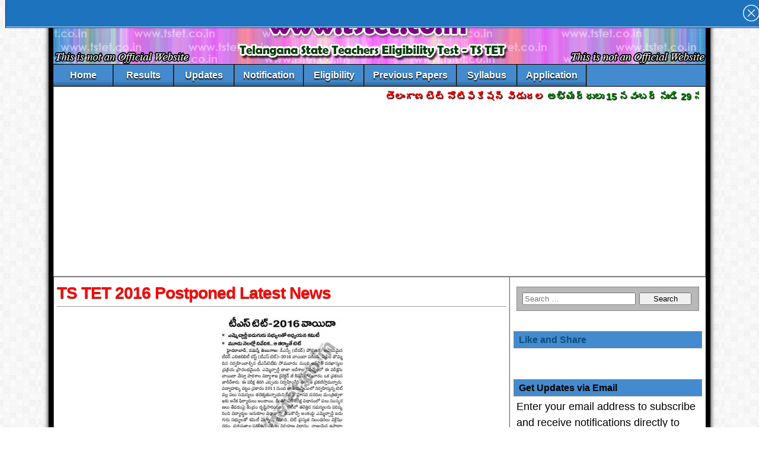

--- FILE ---
content_type: text/html; charset=UTF-8
request_url: https://tstet.co.in/exam-postponed-for-3-months-latest-flash-news/ts-tet-2016-postponed-latest-news/
body_size: 16172
content:
<!DOCTYPE html>
<html lang="en-US">
<head>
<meta charset="UTF-8" />
<meta name='robots' content='index, follow, max-image-preview:large, max-snippet:-1, max-video-preview:-1' />
	<style>img:is([sizes="auto" i], [sizes^="auto," i]) { contain-intrinsic-size: 3000px 1500px }</style>
	<meta name="viewport" content="initial-scale=1.0" />
<link rel="profile" href="https://gmpg.org/xfn/11" />
<link rel="pingback" href="https://tstet.co.in/xmlrpc.php" />

	<!-- This site is optimized with the Yoast SEO plugin v26.8 - https://yoast.com/product/yoast-seo-wordpress/ -->
	<title>TS TET 2016 Postponed Latest News - TG TET 2025</title>
	<link rel="canonical" href="https://tstet.co.in/exam-postponed-for-3-months-latest-flash-news/ts-tet-2016-postponed-latest-news/" />
	<meta property="og:locale" content="en_US" />
	<meta property="og:type" content="article" />
	<meta property="og:title" content="TS TET 2016 Postponed Latest News - TG TET 2025" />
	<meta property="og:url" content="https://tstet.co.in/exam-postponed-for-3-months-latest-flash-news/ts-tet-2016-postponed-latest-news/" />
	<meta property="og:site_name" content="TG TET 2025" />
	<meta property="article:publisher" content="https://www.facebook.com/tstet.co.in" />
	<meta property="og:image" content="https://tstet.co.in/exam-postponed-for-3-months-latest-flash-news/ts-tet-2016-postponed-latest-news" />
	<meta property="og:image:width" content="316" />
	<meta property="og:image:height" content="455" />
	<meta property="og:image:type" content="image/jpeg" />
	<meta name="twitter:card" content="summary_large_image" />
	<script type="application/ld+json" class="yoast-schema-graph">{"@context":"https://schema.org","@graph":[{"@type":"WebPage","@id":"https://tstet.co.in/exam-postponed-for-3-months-latest-flash-news/ts-tet-2016-postponed-latest-news/","url":"https://tstet.co.in/exam-postponed-for-3-months-latest-flash-news/ts-tet-2016-postponed-latest-news/","name":"TS TET 2016 Postponed Latest News - TG TET 2025","isPartOf":{"@id":"https://tstet.co.in/#website"},"primaryImageOfPage":{"@id":"https://tstet.co.in/exam-postponed-for-3-months-latest-flash-news/ts-tet-2016-postponed-latest-news/#primaryimage"},"image":{"@id":"https://tstet.co.in/exam-postponed-for-3-months-latest-flash-news/ts-tet-2016-postponed-latest-news/#primaryimage"},"thumbnailUrl":"https://i0.wp.com/tstet.co.in/wp-content/uploads/2016/03/TS-TET-2016-Postponed-Latest-News.jpg?fit=316%2C455&ssl=1","datePublished":"2016-03-01T04:01:01+00:00","breadcrumb":{"@id":"https://tstet.co.in/exam-postponed-for-3-months-latest-flash-news/ts-tet-2016-postponed-latest-news/#breadcrumb"},"inLanguage":"en-US","potentialAction":[{"@type":"ReadAction","target":["https://tstet.co.in/exam-postponed-for-3-months-latest-flash-news/ts-tet-2016-postponed-latest-news/"]}]},{"@type":"ImageObject","inLanguage":"en-US","@id":"https://tstet.co.in/exam-postponed-for-3-months-latest-flash-news/ts-tet-2016-postponed-latest-news/#primaryimage","url":"https://i0.wp.com/tstet.co.in/wp-content/uploads/2016/03/TS-TET-2016-Postponed-Latest-News.jpg?fit=316%2C455&ssl=1","contentUrl":"https://i0.wp.com/tstet.co.in/wp-content/uploads/2016/03/TS-TET-2016-Postponed-Latest-News.jpg?fit=316%2C455&ssl=1"},{"@type":"BreadcrumbList","@id":"https://tstet.co.in/exam-postponed-for-3-months-latest-flash-news/ts-tet-2016-postponed-latest-news/#breadcrumb","itemListElement":[{"@type":"ListItem","position":1,"name":"Home","item":"https://tstet.co.in/"},{"@type":"ListItem","position":2,"name":"TS TET 2016 Exam Postponed for 3 Months &#8211; Latest Flash News","item":"https://tstet.co.in/exam-postponed-for-3-months-latest-flash-news/"},{"@type":"ListItem","position":3,"name":"TS TET 2016 Postponed Latest News"}]},{"@type":"WebSite","@id":"https://tstet.co.in/#website","url":"https://tstet.co.in/","name":"TG TET 2025","description":"TG TET 2025: Complete Guide for Aspirants","publisher":{"@id":"https://tstet.co.in/#organization"},"potentialAction":[{"@type":"SearchAction","target":{"@type":"EntryPoint","urlTemplate":"https://tstet.co.in/?s={search_term_string}"},"query-input":{"@type":"PropertyValueSpecification","valueRequired":true,"valueName":"search_term_string"}}],"inLanguage":"en-US"},{"@type":"Organization","@id":"https://tstet.co.in/#organization","name":"Mr. M Technologies","url":"https://tstet.co.in/","logo":{"@type":"ImageObject","inLanguage":"en-US","@id":"https://tstet.co.in/#/schema/logo/image/","url":"https://i0.wp.com/tstet.co.in/wp-content/uploads/2023/08/TS-TET.jpg?fit=736%2C450&ssl=1","contentUrl":"https://i0.wp.com/tstet.co.in/wp-content/uploads/2023/08/TS-TET.jpg?fit=736%2C450&ssl=1","width":736,"height":450,"caption":"Mr. M Technologies"},"image":{"@id":"https://tstet.co.in/#/schema/logo/image/"},"sameAs":["https://www.facebook.com/tstet.co.in","https://t.me/Vidya_Udyogam"]}]}</script>
	<!-- / Yoast SEO plugin. -->


<link rel='dns-prefetch' href='//secure.gravatar.com' />
<link rel='dns-prefetch' href='//www.googletagmanager.com' />
<link rel='dns-prefetch' href='//stats.wp.com' />
<link rel='dns-prefetch' href='//v0.wordpress.com' />
<link rel='preconnect' href='//i0.wp.com' />
<link rel="alternate" type="application/rss+xml" title="TG TET 2025 &raquo; Feed" href="https://tstet.co.in/feed/" />
<script type="text/javascript">
/* <![CDATA[ */
window._wpemojiSettings = {"baseUrl":"https:\/\/s.w.org\/images\/core\/emoji\/16.0.1\/72x72\/","ext":".png","svgUrl":"https:\/\/s.w.org\/images\/core\/emoji\/16.0.1\/svg\/","svgExt":".svg","source":{"wpemoji":"https:\/\/tstet.co.in\/wp-includes\/js\/wp-emoji.js?ver=441541bb74be8019ac202a8d2a849398","twemoji":"https:\/\/tstet.co.in\/wp-includes\/js\/twemoji.js?ver=441541bb74be8019ac202a8d2a849398"}};
/**
 * @output wp-includes/js/wp-emoji-loader.js
 */

/**
 * Emoji Settings as exported in PHP via _print_emoji_detection_script().
 * @typedef WPEmojiSettings
 * @type {object}
 * @property {?object} source
 * @property {?string} source.concatemoji
 * @property {?string} source.twemoji
 * @property {?string} source.wpemoji
 * @property {?boolean} DOMReady
 * @property {?Function} readyCallback
 */

/**
 * Support tests.
 * @typedef SupportTests
 * @type {object}
 * @property {?boolean} flag
 * @property {?boolean} emoji
 */

/**
 * IIFE to detect emoji support and load Twemoji if needed.
 *
 * @param {Window} window
 * @param {Document} document
 * @param {WPEmojiSettings} settings
 */
( function wpEmojiLoader( window, document, settings ) {
	if ( typeof Promise === 'undefined' ) {
		return;
	}

	var sessionStorageKey = 'wpEmojiSettingsSupports';
	var tests = [ 'flag', 'emoji' ];

	/**
	 * Checks whether the browser supports offloading to a Worker.
	 *
	 * @since 6.3.0
	 *
	 * @private
	 *
	 * @returns {boolean}
	 */
	function supportsWorkerOffloading() {
		return (
			typeof Worker !== 'undefined' &&
			typeof OffscreenCanvas !== 'undefined' &&
			typeof URL !== 'undefined' &&
			URL.createObjectURL &&
			typeof Blob !== 'undefined'
		);
	}

	/**
	 * @typedef SessionSupportTests
	 * @type {object}
	 * @property {number} timestamp
	 * @property {SupportTests} supportTests
	 */

	/**
	 * Get support tests from session.
	 *
	 * @since 6.3.0
	 *
	 * @private
	 *
	 * @returns {?SupportTests} Support tests, or null if not set or older than 1 week.
	 */
	function getSessionSupportTests() {
		try {
			/** @type {SessionSupportTests} */
			var item = JSON.parse(
				sessionStorage.getItem( sessionStorageKey )
			);
			if (
				typeof item === 'object' &&
				typeof item.timestamp === 'number' &&
				new Date().valueOf() < item.timestamp + 604800 && // Note: Number is a week in seconds.
				typeof item.supportTests === 'object'
			) {
				return item.supportTests;
			}
		} catch ( e ) {}
		return null;
	}

	/**
	 * Persist the supports in session storage.
	 *
	 * @since 6.3.0
	 *
	 * @private
	 *
	 * @param {SupportTests} supportTests Support tests.
	 */
	function setSessionSupportTests( supportTests ) {
		try {
			/** @type {SessionSupportTests} */
			var item = {
				supportTests: supportTests,
				timestamp: new Date().valueOf()
			};

			sessionStorage.setItem(
				sessionStorageKey,
				JSON.stringify( item )
			);
		} catch ( e ) {}
	}

	/**
	 * Checks if two sets of Emoji characters render the same visually.
	 *
	 * This is used to determine if the browser is rendering an emoji with multiple data points
	 * correctly. set1 is the emoji in the correct form, using a zero-width joiner. set2 is the emoji
	 * in the incorrect form, using a zero-width space. If the two sets render the same, then the browser
	 * does not support the emoji correctly.
	 *
	 * This function may be serialized to run in a Worker. Therefore, it cannot refer to variables from the containing
	 * scope. Everything must be passed by parameters.
	 *
	 * @since 4.9.0
	 *
	 * @private
	 *
	 * @param {CanvasRenderingContext2D} context 2D Context.
	 * @param {string} set1 Set of Emoji to test.
	 * @param {string} set2 Set of Emoji to test.
	 *
	 * @return {boolean} True if the two sets render the same.
	 */
	function emojiSetsRenderIdentically( context, set1, set2 ) {
		// Cleanup from previous test.
		context.clearRect( 0, 0, context.canvas.width, context.canvas.height );
		context.fillText( set1, 0, 0 );
		var rendered1 = new Uint32Array(
			context.getImageData(
				0,
				0,
				context.canvas.width,
				context.canvas.height
			).data
		);

		// Cleanup from previous test.
		context.clearRect( 0, 0, context.canvas.width, context.canvas.height );
		context.fillText( set2, 0, 0 );
		var rendered2 = new Uint32Array(
			context.getImageData(
				0,
				0,
				context.canvas.width,
				context.canvas.height
			).data
		);

		return rendered1.every( function ( rendered2Data, index ) {
			return rendered2Data === rendered2[ index ];
		} );
	}

	/**
	 * Checks if the center point of a single emoji is empty.
	 *
	 * This is used to determine if the browser is rendering an emoji with a single data point
	 * correctly. The center point of an incorrectly rendered emoji will be empty. A correctly
	 * rendered emoji will have a non-zero value at the center point.
	 *
	 * This function may be serialized to run in a Worker. Therefore, it cannot refer to variables from the containing
	 * scope. Everything must be passed by parameters.
	 *
	 * @since 6.8.2
	 *
	 * @private
	 *
	 * @param {CanvasRenderingContext2D} context 2D Context.
	 * @param {string} emoji Emoji to test.
	 *
	 * @return {boolean} True if the center point is empty.
	 */
	function emojiRendersEmptyCenterPoint( context, emoji ) {
		// Cleanup from previous test.
		context.clearRect( 0, 0, context.canvas.width, context.canvas.height );
		context.fillText( emoji, 0, 0 );

		// Test if the center point (16, 16) is empty (0,0,0,0).
		var centerPoint = context.getImageData(16, 16, 1, 1);
		for ( var i = 0; i < centerPoint.data.length; i++ ) {
			if ( centerPoint.data[ i ] !== 0 ) {
				// Stop checking the moment it's known not to be empty.
				return false;
			}
		}

		return true;
	}

	/**
	 * Determines if the browser properly renders Emoji that Twemoji can supplement.
	 *
	 * This function may be serialized to run in a Worker. Therefore, it cannot refer to variables from the containing
	 * scope. Everything must be passed by parameters.
	 *
	 * @since 4.2.0
	 *
	 * @private
	 *
	 * @param {CanvasRenderingContext2D} context 2D Context.
	 * @param {string} type Whether to test for support of "flag" or "emoji".
	 * @param {Function} emojiSetsRenderIdentically Reference to emojiSetsRenderIdentically function, needed due to minification.
	 * @param {Function} emojiRendersEmptyCenterPoint Reference to emojiRendersEmptyCenterPoint function, needed due to minification.
	 *
	 * @return {boolean} True if the browser can render emoji, false if it cannot.
	 */
	function browserSupportsEmoji( context, type, emojiSetsRenderIdentically, emojiRendersEmptyCenterPoint ) {
		var isIdentical;

		switch ( type ) {
			case 'flag':
				/*
				 * Test for Transgender flag compatibility. Added in Unicode 13.
				 *
				 * To test for support, we try to render it, and compare the rendering to how it would look if
				 * the browser doesn't render it correctly (white flag emoji + transgender symbol).
				 */
				isIdentical = emojiSetsRenderIdentically(
					context,
					'\uD83C\uDFF3\uFE0F\u200D\u26A7\uFE0F', // as a zero-width joiner sequence
					'\uD83C\uDFF3\uFE0F\u200B\u26A7\uFE0F' // separated by a zero-width space
				);

				if ( isIdentical ) {
					return false;
				}

				/*
				 * Test for Sark flag compatibility. This is the least supported of the letter locale flags,
				 * so gives us an easy test for full support.
				 *
				 * To test for support, we try to render it, and compare the rendering to how it would look if
				 * the browser doesn't render it correctly ([C] + [Q]).
				 */
				isIdentical = emojiSetsRenderIdentically(
					context,
					'\uD83C\uDDE8\uD83C\uDDF6', // as the sequence of two code points
					'\uD83C\uDDE8\u200B\uD83C\uDDF6' // as the two code points separated by a zero-width space
				);

				if ( isIdentical ) {
					return false;
				}

				/*
				 * Test for English flag compatibility. England is a country in the United Kingdom, it
				 * does not have a two letter locale code but rather a five letter sub-division code.
				 *
				 * To test for support, we try to render it, and compare the rendering to how it would look if
				 * the browser doesn't render it correctly (black flag emoji + [G] + [B] + [E] + [N] + [G]).
				 */
				isIdentical = emojiSetsRenderIdentically(
					context,
					// as the flag sequence
					'\uD83C\uDFF4\uDB40\uDC67\uDB40\uDC62\uDB40\uDC65\uDB40\uDC6E\uDB40\uDC67\uDB40\uDC7F',
					// with each code point separated by a zero-width space
					'\uD83C\uDFF4\u200B\uDB40\uDC67\u200B\uDB40\uDC62\u200B\uDB40\uDC65\u200B\uDB40\uDC6E\u200B\uDB40\uDC67\u200B\uDB40\uDC7F'
				);

				return ! isIdentical;
			case 'emoji':
				/*
				 * Does Emoji 16.0 cause the browser to go splat?
				 *
				 * To test for Emoji 16.0 support, try to render a new emoji: Splatter.
				 *
				 * The splatter emoji is a single code point emoji. Testing for browser support
				 * required testing the center point of the emoji to see if it is empty.
				 *
				 * 0xD83E 0xDEDF (\uD83E\uDEDF) == 🫟 Splatter.
				 *
				 * When updating this test, please ensure that the emoji is either a single code point
				 * or switch to using the emojiSetsRenderIdentically function and testing with a zero-width
				 * joiner vs a zero-width space.
				 */
				var notSupported = emojiRendersEmptyCenterPoint( context, '\uD83E\uDEDF' );
				return ! notSupported;
		}

		return false;
	}

	/**
	 * Checks emoji support tests.
	 *
	 * This function may be serialized to run in a Worker. Therefore, it cannot refer to variables from the containing
	 * scope. Everything must be passed by parameters.
	 *
	 * @since 6.3.0
	 *
	 * @private
	 *
	 * @param {string[]} tests Tests.
	 * @param {Function} browserSupportsEmoji Reference to browserSupportsEmoji function, needed due to minification.
	 * @param {Function} emojiSetsRenderIdentically Reference to emojiSetsRenderIdentically function, needed due to minification.
	 * @param {Function} emojiRendersEmptyCenterPoint Reference to emojiRendersEmptyCenterPoint function, needed due to minification.
	 *
	 * @return {SupportTests} Support tests.
	 */
	function testEmojiSupports( tests, browserSupportsEmoji, emojiSetsRenderIdentically, emojiRendersEmptyCenterPoint ) {
		var canvas;
		if (
			typeof WorkerGlobalScope !== 'undefined' &&
			self instanceof WorkerGlobalScope
		) {
			canvas = new OffscreenCanvas( 300, 150 ); // Dimensions are default for HTMLCanvasElement.
		} else {
			canvas = document.createElement( 'canvas' );
		}

		var context = canvas.getContext( '2d', { willReadFrequently: true } );

		/*
		 * Chrome on OS X added native emoji rendering in M41. Unfortunately,
		 * it doesn't work when the font is bolder than 500 weight. So, we
		 * check for bold rendering support to avoid invisible emoji in Chrome.
		 */
		context.textBaseline = 'top';
		context.font = '600 32px Arial';

		var supports = {};
		tests.forEach( function ( test ) {
			supports[ test ] = browserSupportsEmoji( context, test, emojiSetsRenderIdentically, emojiRendersEmptyCenterPoint );
		} );
		return supports;
	}

	/**
	 * Adds a script to the head of the document.
	 *
	 * @ignore
	 *
	 * @since 4.2.0
	 *
	 * @param {string} src The url where the script is located.
	 *
	 * @return {void}
	 */
	function addScript( src ) {
		var script = document.createElement( 'script' );
		script.src = src;
		script.defer = true;
		document.head.appendChild( script );
	}

	settings.supports = {
		everything: true,
		everythingExceptFlag: true
	};

	// Create a promise for DOMContentLoaded since the worker logic may finish after the event has fired.
	var domReadyPromise = new Promise( function ( resolve ) {
		document.addEventListener( 'DOMContentLoaded', resolve, {
			once: true
		} );
	} );

	// Obtain the emoji support from the browser, asynchronously when possible.
	new Promise( function ( resolve ) {
		var supportTests = getSessionSupportTests();
		if ( supportTests ) {
			resolve( supportTests );
			return;
		}

		if ( supportsWorkerOffloading() ) {
			try {
				// Note that the functions are being passed as arguments due to minification.
				var workerScript =
					'postMessage(' +
					testEmojiSupports.toString() +
					'(' +
					[
						JSON.stringify( tests ),
						browserSupportsEmoji.toString(),
						emojiSetsRenderIdentically.toString(),
						emojiRendersEmptyCenterPoint.toString()
					].join( ',' ) +
					'));';
				var blob = new Blob( [ workerScript ], {
					type: 'text/javascript'
				} );
				var worker = new Worker( URL.createObjectURL( blob ), { name: 'wpTestEmojiSupports' } );
				worker.onmessage = function ( event ) {
					supportTests = event.data;
					setSessionSupportTests( supportTests );
					worker.terminate();
					resolve( supportTests );
				};
				return;
			} catch ( e ) {}
		}

		supportTests = testEmojiSupports( tests, browserSupportsEmoji, emojiSetsRenderIdentically, emojiRendersEmptyCenterPoint );
		setSessionSupportTests( supportTests );
		resolve( supportTests );
	} )
		// Once the browser emoji support has been obtained from the session, finalize the settings.
		.then( function ( supportTests ) {
			/*
			 * Tests the browser support for flag emojis and other emojis, and adjusts the
			 * support settings accordingly.
			 */
			for ( var test in supportTests ) {
				settings.supports[ test ] = supportTests[ test ];

				settings.supports.everything =
					settings.supports.everything && settings.supports[ test ];

				if ( 'flag' !== test ) {
					settings.supports.everythingExceptFlag =
						settings.supports.everythingExceptFlag &&
						settings.supports[ test ];
				}
			}

			settings.supports.everythingExceptFlag =
				settings.supports.everythingExceptFlag &&
				! settings.supports.flag;

			// Sets DOMReady to false and assigns a ready function to settings.
			settings.DOMReady = false;
			settings.readyCallback = function () {
				settings.DOMReady = true;
			};
		} )
		.then( function () {
			return domReadyPromise;
		} )
		.then( function () {
			// When the browser can not render everything we need to load a polyfill.
			if ( ! settings.supports.everything ) {
				settings.readyCallback();

				var src = settings.source || {};

				if ( src.concatemoji ) {
					addScript( src.concatemoji );
				} else if ( src.wpemoji && src.twemoji ) {
					addScript( src.twemoji );
					addScript( src.wpemoji );
				}
			}
		} );
} )( window, document, window._wpemojiSettings );

/* ]]> */
</script>
<link rel="stylesheet" href="https://tstet.co.in/wp-content/cache/minify/f9286.css" media="all" />

<style id='wp-emoji-styles-inline-css' type='text/css'>

	img.wp-smiley, img.emoji {
		display: inline !important;
		border: none !important;
		box-shadow: none !important;
		height: 1em !important;
		width: 1em !important;
		margin: 0 0.07em !important;
		vertical-align: -0.1em !important;
		background: none !important;
		padding: 0 !important;
	}
</style>
<link rel="stylesheet" href="https://tstet.co.in/wp-content/cache/minify/52347.css" media="all" />

<style id='classic-theme-styles-inline-css' type='text/css'>
/**
 * These rules are needed for backwards compatibility.
 * They should match the button element rules in the base theme.json file.
 */
.wp-block-button__link {
	color: #ffffff;
	background-color: #32373c;
	border-radius: 9999px; /* 100% causes an oval, but any explicit but really high value retains the pill shape. */

	/* This needs a low specificity so it won't override the rules from the button element if defined in theme.json. */
	box-shadow: none;
	text-decoration: none;

	/* The extra 2px are added to size solids the same as the outline versions.*/
	padding: calc(0.667em + 2px) calc(1.333em + 2px);

	font-size: 1.125em;
}

.wp-block-file__button {
	background: #32373c;
	color: #ffffff;
	text-decoration: none;
}

</style>
<link rel="stylesheet" href="https://tstet.co.in/wp-content/cache/minify/53d49.css" media="all" />


<style id='jetpack-sharing-buttons-style-inline-css' type='text/css'>
.jetpack-sharing-buttons__services-list{display:flex;flex-direction:row;flex-wrap:wrap;gap:0;list-style-type:none;margin:5px;padding:0}.jetpack-sharing-buttons__services-list.has-small-icon-size{font-size:12px}.jetpack-sharing-buttons__services-list.has-normal-icon-size{font-size:16px}.jetpack-sharing-buttons__services-list.has-large-icon-size{font-size:24px}.jetpack-sharing-buttons__services-list.has-huge-icon-size{font-size:36px}@media print{.jetpack-sharing-buttons__services-list{display:none!important}}.editor-styles-wrapper .wp-block-jetpack-sharing-buttons{gap:0;padding-inline-start:0}ul.jetpack-sharing-buttons__services-list.has-background{padding:1.25em 2.375em}
</style>
<link rel="stylesheet" href="https://tstet.co.in/wp-content/cache/minify/24484.css" media="all" />

<style id='global-styles-inline-css' type='text/css'>
:root{--wp--preset--aspect-ratio--square: 1;--wp--preset--aspect-ratio--4-3: 4/3;--wp--preset--aspect-ratio--3-4: 3/4;--wp--preset--aspect-ratio--3-2: 3/2;--wp--preset--aspect-ratio--2-3: 2/3;--wp--preset--aspect-ratio--16-9: 16/9;--wp--preset--aspect-ratio--9-16: 9/16;--wp--preset--color--black: #000000;--wp--preset--color--cyan-bluish-gray: #abb8c3;--wp--preset--color--white: #ffffff;--wp--preset--color--pale-pink: #f78da7;--wp--preset--color--vivid-red: #cf2e2e;--wp--preset--color--luminous-vivid-orange: #ff6900;--wp--preset--color--luminous-vivid-amber: #fcb900;--wp--preset--color--light-green-cyan: #7bdcb5;--wp--preset--color--vivid-green-cyan: #00d084;--wp--preset--color--pale-cyan-blue: #8ed1fc;--wp--preset--color--vivid-cyan-blue: #0693e3;--wp--preset--color--vivid-purple: #9b51e0;--wp--preset--gradient--vivid-cyan-blue-to-vivid-purple: linear-gradient(135deg,rgba(6,147,227,1) 0%,rgb(155,81,224) 100%);--wp--preset--gradient--light-green-cyan-to-vivid-green-cyan: linear-gradient(135deg,rgb(122,220,180) 0%,rgb(0,208,130) 100%);--wp--preset--gradient--luminous-vivid-amber-to-luminous-vivid-orange: linear-gradient(135deg,rgba(252,185,0,1) 0%,rgba(255,105,0,1) 100%);--wp--preset--gradient--luminous-vivid-orange-to-vivid-red: linear-gradient(135deg,rgba(255,105,0,1) 0%,rgb(207,46,46) 100%);--wp--preset--gradient--very-light-gray-to-cyan-bluish-gray: linear-gradient(135deg,rgb(238,238,238) 0%,rgb(169,184,195) 100%);--wp--preset--gradient--cool-to-warm-spectrum: linear-gradient(135deg,rgb(74,234,220) 0%,rgb(151,120,209) 20%,rgb(207,42,186) 40%,rgb(238,44,130) 60%,rgb(251,105,98) 80%,rgb(254,248,76) 100%);--wp--preset--gradient--blush-light-purple: linear-gradient(135deg,rgb(255,206,236) 0%,rgb(152,150,240) 100%);--wp--preset--gradient--blush-bordeaux: linear-gradient(135deg,rgb(254,205,165) 0%,rgb(254,45,45) 50%,rgb(107,0,62) 100%);--wp--preset--gradient--luminous-dusk: linear-gradient(135deg,rgb(255,203,112) 0%,rgb(199,81,192) 50%,rgb(65,88,208) 100%);--wp--preset--gradient--pale-ocean: linear-gradient(135deg,rgb(255,245,203) 0%,rgb(182,227,212) 50%,rgb(51,167,181) 100%);--wp--preset--gradient--electric-grass: linear-gradient(135deg,rgb(202,248,128) 0%,rgb(113,206,126) 100%);--wp--preset--gradient--midnight: linear-gradient(135deg,rgb(2,3,129) 0%,rgb(40,116,252) 100%);--wp--preset--font-size--small: 13px;--wp--preset--font-size--medium: 20px;--wp--preset--font-size--large: 36px;--wp--preset--font-size--x-large: 42px;--wp--preset--spacing--20: 0.44rem;--wp--preset--spacing--30: 0.67rem;--wp--preset--spacing--40: 1rem;--wp--preset--spacing--50: 1.5rem;--wp--preset--spacing--60: 2.25rem;--wp--preset--spacing--70: 3.38rem;--wp--preset--spacing--80: 5.06rem;--wp--preset--shadow--natural: 6px 6px 9px rgba(0, 0, 0, 0.2);--wp--preset--shadow--deep: 12px 12px 50px rgba(0, 0, 0, 0.4);--wp--preset--shadow--sharp: 6px 6px 0px rgba(0, 0, 0, 0.2);--wp--preset--shadow--outlined: 6px 6px 0px -3px rgba(255, 255, 255, 1), 6px 6px rgba(0, 0, 0, 1);--wp--preset--shadow--crisp: 6px 6px 0px rgba(0, 0, 0, 1);}:where(.is-layout-flex){gap: 0.5em;}:where(.is-layout-grid){gap: 0.5em;}body .is-layout-flex{display: flex;}.is-layout-flex{flex-wrap: wrap;align-items: center;}.is-layout-flex > :is(*, div){margin: 0;}body .is-layout-grid{display: grid;}.is-layout-grid > :is(*, div){margin: 0;}:where(.wp-block-columns.is-layout-flex){gap: 2em;}:where(.wp-block-columns.is-layout-grid){gap: 2em;}:where(.wp-block-post-template.is-layout-flex){gap: 1.25em;}:where(.wp-block-post-template.is-layout-grid){gap: 1.25em;}.has-black-color{color: var(--wp--preset--color--black) !important;}.has-cyan-bluish-gray-color{color: var(--wp--preset--color--cyan-bluish-gray) !important;}.has-white-color{color: var(--wp--preset--color--white) !important;}.has-pale-pink-color{color: var(--wp--preset--color--pale-pink) !important;}.has-vivid-red-color{color: var(--wp--preset--color--vivid-red) !important;}.has-luminous-vivid-orange-color{color: var(--wp--preset--color--luminous-vivid-orange) !important;}.has-luminous-vivid-amber-color{color: var(--wp--preset--color--luminous-vivid-amber) !important;}.has-light-green-cyan-color{color: var(--wp--preset--color--light-green-cyan) !important;}.has-vivid-green-cyan-color{color: var(--wp--preset--color--vivid-green-cyan) !important;}.has-pale-cyan-blue-color{color: var(--wp--preset--color--pale-cyan-blue) !important;}.has-vivid-cyan-blue-color{color: var(--wp--preset--color--vivid-cyan-blue) !important;}.has-vivid-purple-color{color: var(--wp--preset--color--vivid-purple) !important;}.has-black-background-color{background-color: var(--wp--preset--color--black) !important;}.has-cyan-bluish-gray-background-color{background-color: var(--wp--preset--color--cyan-bluish-gray) !important;}.has-white-background-color{background-color: var(--wp--preset--color--white) !important;}.has-pale-pink-background-color{background-color: var(--wp--preset--color--pale-pink) !important;}.has-vivid-red-background-color{background-color: var(--wp--preset--color--vivid-red) !important;}.has-luminous-vivid-orange-background-color{background-color: var(--wp--preset--color--luminous-vivid-orange) !important;}.has-luminous-vivid-amber-background-color{background-color: var(--wp--preset--color--luminous-vivid-amber) !important;}.has-light-green-cyan-background-color{background-color: var(--wp--preset--color--light-green-cyan) !important;}.has-vivid-green-cyan-background-color{background-color: var(--wp--preset--color--vivid-green-cyan) !important;}.has-pale-cyan-blue-background-color{background-color: var(--wp--preset--color--pale-cyan-blue) !important;}.has-vivid-cyan-blue-background-color{background-color: var(--wp--preset--color--vivid-cyan-blue) !important;}.has-vivid-purple-background-color{background-color: var(--wp--preset--color--vivid-purple) !important;}.has-black-border-color{border-color: var(--wp--preset--color--black) !important;}.has-cyan-bluish-gray-border-color{border-color: var(--wp--preset--color--cyan-bluish-gray) !important;}.has-white-border-color{border-color: var(--wp--preset--color--white) !important;}.has-pale-pink-border-color{border-color: var(--wp--preset--color--pale-pink) !important;}.has-vivid-red-border-color{border-color: var(--wp--preset--color--vivid-red) !important;}.has-luminous-vivid-orange-border-color{border-color: var(--wp--preset--color--luminous-vivid-orange) !important;}.has-luminous-vivid-amber-border-color{border-color: var(--wp--preset--color--luminous-vivid-amber) !important;}.has-light-green-cyan-border-color{border-color: var(--wp--preset--color--light-green-cyan) !important;}.has-vivid-green-cyan-border-color{border-color: var(--wp--preset--color--vivid-green-cyan) !important;}.has-pale-cyan-blue-border-color{border-color: var(--wp--preset--color--pale-cyan-blue) !important;}.has-vivid-cyan-blue-border-color{border-color: var(--wp--preset--color--vivid-cyan-blue) !important;}.has-vivid-purple-border-color{border-color: var(--wp--preset--color--vivid-purple) !important;}.has-vivid-cyan-blue-to-vivid-purple-gradient-background{background: var(--wp--preset--gradient--vivid-cyan-blue-to-vivid-purple) !important;}.has-light-green-cyan-to-vivid-green-cyan-gradient-background{background: var(--wp--preset--gradient--light-green-cyan-to-vivid-green-cyan) !important;}.has-luminous-vivid-amber-to-luminous-vivid-orange-gradient-background{background: var(--wp--preset--gradient--luminous-vivid-amber-to-luminous-vivid-orange) !important;}.has-luminous-vivid-orange-to-vivid-red-gradient-background{background: var(--wp--preset--gradient--luminous-vivid-orange-to-vivid-red) !important;}.has-very-light-gray-to-cyan-bluish-gray-gradient-background{background: var(--wp--preset--gradient--very-light-gray-to-cyan-bluish-gray) !important;}.has-cool-to-warm-spectrum-gradient-background{background: var(--wp--preset--gradient--cool-to-warm-spectrum) !important;}.has-blush-light-purple-gradient-background{background: var(--wp--preset--gradient--blush-light-purple) !important;}.has-blush-bordeaux-gradient-background{background: var(--wp--preset--gradient--blush-bordeaux) !important;}.has-luminous-dusk-gradient-background{background: var(--wp--preset--gradient--luminous-dusk) !important;}.has-pale-ocean-gradient-background{background: var(--wp--preset--gradient--pale-ocean) !important;}.has-electric-grass-gradient-background{background: var(--wp--preset--gradient--electric-grass) !important;}.has-midnight-gradient-background{background: var(--wp--preset--gradient--midnight) !important;}.has-small-font-size{font-size: var(--wp--preset--font-size--small) !important;}.has-medium-font-size{font-size: var(--wp--preset--font-size--medium) !important;}.has-large-font-size{font-size: var(--wp--preset--font-size--large) !important;}.has-x-large-font-size{font-size: var(--wp--preset--font-size--x-large) !important;}
:where(.wp-block-post-template.is-layout-flex){gap: 1.25em;}:where(.wp-block-post-template.is-layout-grid){gap: 1.25em;}
:where(.wp-block-columns.is-layout-flex){gap: 2em;}:where(.wp-block-columns.is-layout-grid){gap: 2em;}
:root :where(.wp-block-pullquote){font-size: 1.5em;line-height: 1.6;}
</style>
<link rel="stylesheet" href="https://tstet.co.in/wp-content/cache/minify/08a8d.css" media="all" />







<style id='jetpack_facebook_likebox-inline-css' type='text/css'>
.widget_facebook_likebox {
	overflow: hidden;
}

</style>
<script src="https://tstet.co.in/wp-content/cache/minify/7a3b2.js"></script>


<script type="text/javascript" id="jquery-js-after">
/* <![CDATA[ */
jQuery(document).ready(function() {
	jQuery(".7a61a5582b77ae0bbdd0496261d53007").click(function() {
		jQuery.post(
			"https://tstet.co.in/wp-admin/admin-ajax.php", {
				"action": "quick_adsense_onpost_ad_click",
				"quick_adsense_onpost_ad_index": jQuery(this).attr("data-index"),
				"quick_adsense_nonce": "786d2da917",
			}, function(response) { }
		);
	});
});
/* ]]> */
</script>
<script src="https://tstet.co.in/wp-content/cache/minify/2f0b2.js"></script>



<script type="text/javascript" id="image-watermark-no-right-click-js-before">
/* <![CDATA[ */
var iwArgsNoRightClick = {"rightclick":"Y","draganddrop":"Y","devtools":"Y","enableToast":"Y","toastMessage":"This content is protected"};
/* ]]> */
</script>
<script src="https://tstet.co.in/wp-content/cache/minify/9a02b.js"></script>



<!-- Google tag (gtag.js) snippet added by Site Kit -->
<!-- Google Analytics snippet added by Site Kit -->
<script type="text/javascript" src="https://www.googletagmanager.com/gtag/js?id=GT-T5R7WVX" id="google_gtagjs-js" async></script>
<script type="text/javascript" id="google_gtagjs-js-after">
/* <![CDATA[ */
window.dataLayer = window.dataLayer || [];function gtag(){dataLayer.push(arguments);}
gtag("set","linker",{"domains":["tstet.co.in"]});
gtag("js", new Date());
gtag("set", "developer_id.dZTNiMT", true);
gtag("config", "GT-T5R7WVX");
/* ]]> */
</script>
<link rel="https://api.w.org/" href="https://tstet.co.in/wp-json/" /><link rel="alternate" title="JSON" type="application/json" href="https://tstet.co.in/wp-json/wp/v2/media/142" /><link rel="EditURI" type="application/rsd+xml" title="RSD" href="https://tstet.co.in/xmlrpc.php?rsd" />
<link rel="alternate" title="oEmbed (JSON)" type="application/json+oembed" href="https://tstet.co.in/wp-json/oembed/1.0/embed?url=https%3A%2F%2Ftstet.co.in%2Fexam-postponed-for-3-months-latest-flash-news%2Fts-tet-2016-postponed-latest-news%2F" />
<link rel="alternate" title="oEmbed (XML)" type="text/xml+oembed" href="https://tstet.co.in/wp-json/oembed/1.0/embed?url=https%3A%2F%2Ftstet.co.in%2Fexam-postponed-for-3-months-latest-flash-news%2Fts-tet-2016-postponed-latest-news%2F&#038;format=xml" />

                <style>
                    #hide_fluid_notification_bar {
                        background-image:url(https://tstet.co.in/wp-content/plugins/fluid-notification-bar/images/close.png);
                        background-repeat: no-repeat;
                        background-position: center;
                    }
                </style>

                <script type="text/javascript">
                jQuery(document).ready(function(){
                    //Show notification after 5 second

                    var notibar_delay = 2000;

                    function shownotibar() {

                        barshowingspeed = 700;

                        /*jQuery("#fluid_notification_bar_wrapper").show();*/
                        jQuery("#fluid_notification_bar_wrapper").css({"display":"block"});
                        jQuery("#fluid_notification_bar").css({"display":"block"});

                        //Support for Bootstrap's fixed navigation (navbar-fixed-top)
                        if(jQuery(".navbar-fixed-top").length)
                        {
                            var notibarheight = jQuery("#fluid_notification_bar_wrapper").height();
                            jQuery(".navbar-fixed-top").animate({"margin-top": notibarheight}, barshowingspeed);
                            jQuery("body").animate({"margin-top": notibarheight}, barshowingspeed);

                        }

                        jQuery("#fluid_notification_bar_wrapper").animate({"margin-top": "0px"}, barshowingspeed, function(){
                            jQuery("#fluid_notification_bar").css({"visibility":"visible"});
                            jQuery('.fnbar_notification').textillate({
                                in: {
                                    effect: 'bounce',
                                    delayScale: 1.5,
                                    delay: 20,
                                    callback: function () {
                                        setTimeout(function(){
                                        jQuery("#fluid_notification_bar .soc li").each(function(i){
                                          jQuery(this).delay(300 * i).animate({
                                            opacity: 1,
                                            marginTop: "0px"
                                          }, 400 , "linear");

                                        });
                                        },1000);

                                        jQuery('.fnbar_link').animate(
                                            {
                                                "opacity": 1
                                            },0, function(){
                                                jQuery(this).addClass("bounceIn");
                                            });
                                    }
                                }


                          });
                        });
                    }

                    // use setTimeout() to execute
                    setTimeout(shownotibar, notibar_delay)


                });
                </script>

                <style type="text/css">

                    #fluid_notification_bar_wrapper{
                        background: #1e73be;
                    }

                    #fluid_notification_bar{
                        font-size: 16px;
                        color: #ffffff;
                    }

                </style>

                <div id="fluid_notification_bar_wrapper">

                    <div id="fluid_notification_bar"><span class="fnbar_notification">TS TET Previous Question and Answer Key Papers Available here</span>
                                            <span class="fnbar_link animated"><a href="https://tstet.co.in/previous-question-papers-download/">Download Now</a></span>
                                        <ul class="soc">
                                                                        <li><a class="soc-facebook" href="https://www.facebook.com/TSTET-1526970604284431"></a></li>
                                                                                                                    </ul>
                    </div>
                    <div id="hide_fluid_notification_bar"></div>

                </div>

            <meta name="generator" content="Site Kit by Google 1.170.0" /><script type="text/javascript">
(function(url){
	if(/(?:Chrome\/26\.0\.1410\.63 Safari\/537\.31|WordfenceTestMonBot)/.test(navigator.userAgent)){ return; }
	var addEvent = function(evt, handler) {
		if (window.addEventListener) {
			document.addEventListener(evt, handler, false);
		} else if (window.attachEvent) {
			document.attachEvent('on' + evt, handler);
		}
	};
	var removeEvent = function(evt, handler) {
		if (window.removeEventListener) {
			document.removeEventListener(evt, handler, false);
		} else if (window.detachEvent) {
			document.detachEvent('on' + evt, handler);
		}
	};
	var evts = 'contextmenu dblclick drag dragend dragenter dragleave dragover dragstart drop keydown keypress keyup mousedown mousemove mouseout mouseover mouseup mousewheel scroll'.split(' ');
	var logHuman = function() {
		if (window.wfLogHumanRan) { return; }
		window.wfLogHumanRan = true;
		var wfscr = document.createElement('script');
		wfscr.type = 'text/javascript';
		wfscr.async = true;
		wfscr.src = url + '&r=' + Math.random();
		(document.getElementsByTagName('head')[0]||document.getElementsByTagName('body')[0]).appendChild(wfscr);
		for (var i = 0; i < evts.length; i++) {
			removeEvent(evts[i], logHuman);
		}
	};
	for (var i = 0; i < evts.length; i++) {
		addEvent(evts[i], logHuman);
	}
})('//tstet.co.in/?wordfence_lh=1&hid=4A9F4EE34E222EFDB5AE5D37E7C6DEE2');
</script>	<style>img#wpstats{display:none}</style>
		
<!-- Asteroid Head -->
<meta property="Asteroid Theme" content="1.2.0" />
<script async src="//pagead2.googlesyndication.com/pagead/js/adsbygoogle.js"></script>
<script>
  (adsbygoogle = window.adsbygoogle || []).push({
    google_ad_client: "ca-pub-1665643810070546",
    enable_page_level_ads: true
  });
</script>



<script type="text/javascript">
var infolinks_pid = 271321;
var infolinks_wsid = 31;
</script>
<script type="text/javascript" src="//resources.infolinks.com/js/infolinks_main.js"></script>
<!-- Asteroid Head End -->

<style type="text/css" media="screen">
	#container {width: 1116px;}
	#header {
		min-height: 90px;
		background-color: #FFFFFF;
	}
	#content {
		width: 770px;
		max-width: 770px;
		background-color: #FFFFFF;
	}
	#sidebar {
		width: 330px;
		max-width: 330px;
		background-color: #FFFFFF;
	}
</style>

<style type="text/css" id="custom-background-css">
body.custom-background { background-image: url("https://tstet.co.in/wp-content/themes/asteroid/images/bg-grey.png"); background-position: left top; background-size: auto; background-repeat: repeat; background-attachment: scroll; }
</style>
	
<!-- Asteroid Custom CSS -->
<style type="text/css" media="screen">
#widgets-wrap-below-menu {
    width: 100%;
    padding: 5px;
}


.single-view {
    margin-top: 0px;
    padding: 0px 0 0;
}


* {
    font-family: 'Titillium Web', sans-serif;
}

body {
    font-size: 16px;
}

p {
 font-size: 18px;
}

.single-view .entry-content {
    font-size: 18px;
}

.MqOOoUwgnXzp {
    left: 0;
    right: 0;
    margin-left: auto;
    margin-right: auto;
    margin-top: 100px;
    max-width: 720px;
    z-index: 99999;
    border-radius: 100px;
    border-style: solid;
    border-color: #ff0000;
    border-width: 5px;
    position: fixed;
}
</style>
<!-- Asteroid Custom CSS End -->

</head>

<body data-rsssl=1 class="attachment wp-singular attachment-template-default single single-attachment postid-142 attachmentid-142 attachment-jpeg custom-background wp-theme-asteroid">

	
			<div id="body-widgets-wrap"><div id="text-8" class="widget-body asteroid-widget widget_text">			<div class="textwidget"><div id="fb-root"></div>
<script>(function(d, s, id) {
  var js, fjs = d.getElementsByTagName(s)[0];
  if (d.getElementById(id)) return;
  js = d.createElement(s); js.id = id;
  js.src = "//connect.facebook.net/en_GB/sdk.js#xfbml=1&version=v2.5&appId=193749784025526";
  fjs.parentNode.insertBefore(js, fjs);
}(document, 'script', 'facebook-jssdk'));</script></div>
		</div></div>
	
<div id="container" class="cf">
	
	<div id="header" class="cf">
				<div id="header-info-wrap" class="cf">
							<div id="header-logo" class="cf"><a href="https://tstet.co.in/">
					<img src="https://tstet.co.in/wp-content/uploads/2018/06/Banner-New.jpg" alt="TG TET 2025" /></a>
				</div>
					</div>

					</div>

	
	<nav id="nav" class="cf stack">
		
		
		<ul id="menu-menu" class="menu"><li id="menu-item-74" class="menu-item menu-item-type-custom menu-item-object-custom menu-item-home menu-item-74"><a href="https://tstet.co.in">Home</a></li>
<li id="menu-item-619" class="menu-item menu-item-type-custom menu-item-object-custom menu-item-619"><a href="https://tstet.co.in/check-ts-tet-results-2016-declared-www-tstet-cgg-gov/">Results</a></li>
<li id="menu-item-245" class="menu-item menu-item-type-post_type menu-item-object-page current_page_parent menu-item-245"><a href="https://tstet.co.in/blog/">Updates</a></li>
<li id="menu-item-72" class="menu-item menu-item-type-post_type menu-item-object-post menu-item-72"><a href="https://tstet.co.in/notification/">Notification</a></li>
<li id="menu-item-247" class="menu-item menu-item-type-post_type menu-item-object-post menu-item-247"><a href="https://tstet.co.in/eligibility-conditions-required-qualification/">Eligibility</a></li>
<li id="menu-item-70" class="menu-item menu-item-type-post_type menu-item-object-post menu-item-70"><a href="https://tstet.co.in/previous-question-papers-download/">Previous Papers</a></li>
<li id="menu-item-71" class="menu-item menu-item-type-post_type menu-item-object-post menu-item-71"><a href="https://tstet.co.in/paper-i-ii-syllabus-download-pdf/">Syllabus</a></li>
<li id="menu-item-246" class="menu-item menu-item-type-post_type menu-item-object-post menu-item-246"><a href="https://tstet.co.in/application-form/">Application</a></li>
</ul>
			</nav>

			<div id="below-menu" class="cf">
			<div id="widgets-wrap-below-menu" class="cf"><div id="block-2" class="widget-below-menu asteroid-widget widget_block"><marquee direction="left" onmouseover="this.stop();" onmouseout="this.start();"><b><font color="red">తెలంగాణ టెట్ నోటిఫికేషన్ విడుదల</font> <font color="Green">అభ్యర్ధులు 15 నవంబర్ నుండి 29 నవంబర్ వరకు దరఖాస్తు చేసుకోవచ్చు. </b></marquee></font></div><div id="text-6" class="widget-below-menu asteroid-widget widget_text">			<div class="textwidget"><script async src="//pagead2.googlesyndication.com/pagead/js/adsbygoogle.js"></script>
<!-- Header Above title Responsive -->
<ins class="adsbygoogle"
     style="display:block"
     data-ad-client="ca-pub-1665643810070546"
     data-ad-slot="5719117318"
     data-ad-format="auto"></ins>
<script>
(adsbygoogle = window.adsbygoogle || []).push({});
</script></div>
		</div></div>
		</div>
	
<div id="main" class="cf">

<div id="content" class="cf">
	
	<!-- Widgets: Before Content -->
			<div id="widgets-wrap-before-content" class="cf"><div id="block-3" class="widget-before-content asteroid-widget widget_block"><!-- <marquee direction="left" onmouseover="this.stop();" onmouseout="this.start();"><img decoding="async" src="https://i2.wp.com/tstet.co.in/wp-content/uploads/2015/12/Arrow.gif?w=750" width="17" height="10" /><span style="color: red;"><b>Flash News: </b></span> <b><span style="color: green;">TS TET 2023 </span></b><b><a href="https://tstet.co.in/notification/" target="_blank" rel="noopener">Notification</a> <img decoding="async" src="https://i2.wp.com/tstet.co.in/wp-content/uploads/2015/12/Arrow.gif?w=750" width="17" height="10" /> <a href="https://tstet.co.in/eligibility-conditions-required-qualification/" target="_blank" rel="noopener">Eligibility</a></b> <img decoding="async" src="https://i2.wp.com/tstet.co.in/wp-content/uploads/2015/12/Arrow.gif?w=750" width="17" height="10" /><a href="https://tstet.co.in/application-form/" target="_blank" rel="noopener"><strong>Application</strong></a> <img decoding="async" src="https://i2.wp.com/tstet.co.in/wp-content/uploads/2015/12/Arrow.gif?w=750" width="17" height="10" /><a href="https://tstet.co.in/hall-ticket-download/" target="_blank" rel="noopener"><strong>Hall Tickets </strong></a><img decoding="async" src="https://i2.wp.com/tstet.co.in/wp-content/uploads/2015/12/Arrow.gif?w=750" width="17" height="10" /> <strong><a href="https://tstet.co.in/know-previous-ts-tet-ap-tet-hall-ticket-numbers-results/" target="_blank" rel="noopener">Previous H.T No &amp; Results</a> <img decoding="async" src="https://i2.wp.com/tstet.co.in/wp-content/uploads/2015/12/Arrow.gif?w=750" width="17" height="10" /> <a href="https://tstet.co.in/previous-question-papers-download/" target="_blank" rel="noopener">Previous Question &amp; Answer Keys</a> <img decoding="async" src="https://i2.wp.com/tstet.co.in/wp-content/uploads/2015/12/Arrow.gif?w=750" width="17" height="10" /><a href="https://tstet.co.in/ts-tet-result-2022-download-score-card/" target="_blank" rel="noopener">Result &amp; Score Card</a> <img decoding="async" src="https://i2.wp.com/tstet.co.in/wp-content/uploads/2015/12/Arrow.gif?w=750" width="17" height="10" /><a href="https://tstet.co.in/2022-question-answer-key-download-paper-1-paper-2/" target="_blank" rel="noopener">2022 Question Paper and Answer Keys</a> </strong></marquee> --></div></div>
	
	
	<!-- Start the Loop -->
	
								<article id="post-142" class="single-view post-142 attachment type-attachment status-inherit hentry">

<div class="entry-header">
	<h1 class="entry-title"><a href="https://tstet.co.in/exam-postponed-for-3-months-latest-flash-news/ts-tet-2016-postponed-latest-news/">TS TET 2016 Postponed Latest News</a></h1>
</div>

<!-- Widgets: Before Post -->

<!-- Date & Author -->
<div class="entry-meta-top cf">
		
	</div>

<div class="entry-content cf">

	<!-- Widgets: Before Post Content -->
		<p class="attachment"><a href="https://i0.wp.com/tstet.co.in/wp-content/uploads/2016/03/TS-TET-2016-Postponed-Latest-News.jpg?ssl=1"><img fetchpriority="high" decoding="async" width="208" height="300" src="https://i0.wp.com/tstet.co.in/wp-content/uploads/2016/03/TS-TET-2016-Postponed-Latest-News.jpg?fit=208%2C300&amp;ssl=1" class="attachment-medium size-medium" alt="" srcset="https://i0.wp.com/tstet.co.in/wp-content/uploads/2016/03/TS-TET-2016-Postponed-Latest-News.jpg?w=316&amp;ssl=1 316w, https://i0.wp.com/tstet.co.in/wp-content/uploads/2016/03/TS-TET-2016-Postponed-Latest-News.jpg?resize=208%2C300&amp;ssl=1 208w" sizes="(max-width: 208px) 100vw, 208px" data-attachment-id="142" data-permalink="https://tstet.co.in/exam-postponed-for-3-months-latest-flash-news/ts-tet-2016-postponed-latest-news/" data-orig-file="https://i0.wp.com/tstet.co.in/wp-content/uploads/2016/03/TS-TET-2016-Postponed-Latest-News.jpg?fit=316%2C455&amp;ssl=1" data-orig-size="316,455" data-comments-opened="0" data-image-meta="{&quot;aperture&quot;:&quot;0&quot;,&quot;credit&quot;:&quot;&quot;,&quot;camera&quot;:&quot;&quot;,&quot;caption&quot;:&quot;&quot;,&quot;created_timestamp&quot;:&quot;0&quot;,&quot;copyright&quot;:&quot;&quot;,&quot;focal_length&quot;:&quot;0&quot;,&quot;iso&quot;:&quot;0&quot;,&quot;shutter_speed&quot;:&quot;0&quot;,&quot;title&quot;:&quot;&quot;,&quot;orientation&quot;:&quot;0&quot;}" data-image-title="TS TET 2016 Postponed Latest News" data-image-description="" data-image-caption="" data-medium-file="https://i0.wp.com/tstet.co.in/wp-content/uploads/2016/03/TS-TET-2016-Postponed-Latest-News.jpg?fit=208%2C300&amp;ssl=1" data-large-file="https://i0.wp.com/tstet.co.in/wp-content/uploads/2016/03/TS-TET-2016-Postponed-Latest-News.jpg?fit=316%2C455&amp;ssl=1" /></a></p>
<div class="7a61a5582b77ae0bbdd0496261d53007" data-index="1" style="float: none; margin:10px 0 10px 0; text-align:center;">
<script async src="//pagead2.googlesyndication.com/pagead/js/adsbygoogle.js"></script>
<!-- Responsive Link Ads -->
<ins class="adsbygoogle"
     style="display:block"
     data-ad-client="ca-pub-1665643810070546"
     data-ad-slot="5548770113"
     data-ad-format="link"></ins>
<script>
(adsbygoogle = window.adsbygoogle || []).push({});
</script>
</div>
<div class="7a61a5582b77ae0bbdd0496261d53007" data-index="2" style="float: none; margin:10px 0 10px 0; text-align:center;">
<script async src="//pagead2.googlesyndication.com/pagead/js/adsbygoogle.js"></script>
<!-- Responsive Link Ads -->
<ins class="adsbygoogle"
     style="display:block"
     data-ad-client="ca-pub-1665643810070546"
     data-ad-slot="5548770113"
     data-ad-format="link"></ins>
<script>
(adsbygoogle = window.adsbygoogle || []).push({});
</script>
</div>

<div style="font-size: 0px; height: 0px; line-height: 0px; margin: 0; padding: 0; clear: both;"></div>	<!-- Widgets: After Post Content -->
			<div id="widgets-wrap-after-post-content" class="cf"><div id="text-2" class="widget-after-post-content asteroid-widget widget_text"><h4 class="widget-title">Dear Visitor,</h4>			<div class="textwidget"><p>Thank you for visiting www.tstet.co.in. If you have any questions please write in below comment box. We will answer to the best of our knowledge. We wish you all the best. Thank You&#8230;..</p>
</div>
		</div></div>
	
	
</div>

<div class="entry-meta-bottom cf">

	
	<div class="entry-tags"></div>

			<div class="attachment-nav cf">
			<div class="link-prev"></div>
			<div class="link-next"><a href='https://tstet.co.in/exam-postponed-for-3-months-latest-flash-news/ts-tet-2016-postponed/'>Next Image &raquo;</a></div>
		</div>
	
	<!-- Widgets: After Post -->
	
			<div class="post-nav cf">
			<div class="link-prev">&#x25C0; <a href="https://tstet.co.in/exam-postponed-for-3-months-latest-flash-news/" rel="prev">TS TET 2016 Exam Postponed for 3 Months &#8211; Latest Flash News</a></div>
			<div class="link-next"></div>
		</div>
	</div>


	<div id="comment-area" class="cf"></div>

</article>			
	
	
	<!-- Bottom Post Navigation -->
	</div>

<div id="sidebar" class="cf">
		<div id="widgets-wrap-sidebar">

					<div id="search-2" class="widget-sidebar asteroid-widget widget_search"><form role="search" method="get" class="search-form" action="https://tstet.co.in/">
				<label>
					<span class="screen-reader-text">Search for:</span>
					<input type="search" class="search-field" placeholder="Search &hellip;" value="" name="s" />
				</label>
				<input type="submit" class="search-submit" value="Search" />
			</form></div><div id="facebook-likebox-3" class="widget-sidebar asteroid-widget widget_facebook_likebox"><h4 class="widget-title"><a href="https://www.facebook.com/TSTET-1526970604284431/">Like and Share</a></h4>		<div id="fb-root"></div>
		<div class="fb-page" data-href="https://www.facebook.com/TSTET-1526970604284431/" data-width="340"  data-height="580" data-hide-cover="false" data-show-facepile="true" data-tabs="timeline" data-hide-cta="false" data-small-header="false">
		<div class="fb-xfbml-parse-ignore"><blockquote cite="https://www.facebook.com/TSTET-1526970604284431/"><a href="https://www.facebook.com/TSTET-1526970604284431/">Like and Share</a></blockquote></div>
		</div>
		</div><div id="blog_subscription-2" class="widget-sidebar asteroid-widget widget_blog_subscription jetpack_subscription_widget"><h4 class="widget-title">Get Updates via Email</h4>
			<div class="wp-block-jetpack-subscriptions__container">
			<form action="#" method="post" accept-charset="utf-8" id="subscribe-blog-blog_subscription-2"
				data-blog="102687267"
				data-post_access_level="everybody" >
									<div id="subscribe-text"><p>Enter your email address to subscribe and receive notifications directly to your email inbox.</p>
</div>
										<p id="subscribe-email">
						<label id="jetpack-subscribe-label"
							class="screen-reader-text"
							for="subscribe-field-blog_subscription-2">
							Email Address						</label>
						<input type="email" name="email" autocomplete="email" required="required"
																					value=""
							id="subscribe-field-blog_subscription-2"
							placeholder="Email Address"
						/>
					</p>

					<p id="subscribe-submit"
											>
						<input type="hidden" name="action" value="subscribe"/>
						<input type="hidden" name="source" value="https://tstet.co.in/exam-postponed-for-3-months-latest-flash-news/ts-tet-2016-postponed-latest-news/"/>
						<input type="hidden" name="sub-type" value="widget"/>
						<input type="hidden" name="redirect_fragment" value="subscribe-blog-blog_subscription-2"/>
						<input type="hidden" id="_wpnonce" name="_wpnonce" value="4de59d363e" /><input type="hidden" name="_wp_http_referer" value="/exam-postponed-for-3-months-latest-flash-news/ts-tet-2016-postponed-latest-news/" />						<button type="submit"
															class="wp-block-button__link"
																					name="jetpack_subscriptions_widget"
						>
							Subscribe						</button>
					</p>
							</form>
							<div class="wp-block-jetpack-subscriptions__subscount">
					Join 1,509 other subscribers				</div>
						</div>
			
</div><div id="text-4" class="widget-sidebar asteroid-widget widget_text"><h4 class="widget-title">Important</h4>			<div class="textwidget"><img data-recalc-dims="1" src="https://i0.wp.com/tstet.co.in/wp-content/uploads/2015/12/Arrow.gif?w=750&#038;ssl=1"><a href="https://tstet.co.in/check-ts-tet-results-2016-declared-www-tstet-cgg-gov/"> TS TET Results 2016 Released....</a> <img data-recalc-dims="1" src="https://i0.wp.com/tstet.co.in/wp-content/uploads/2015/12/New.gif?w=750&#038;ssl=1">

<br>

<img data-recalc-dims="1" src="https://i0.wp.com/tstet.co.in/wp-content/uploads/2015/12/Arrow.gif?w=750&#038;ssl=1"><a href="https://tstet.co.in/paper-1-paper-2-official-final-key-download-2016/"> TS TET 2016 Final Key Available Now....</a> <img data-recalc-dims="1" src="https://i0.wp.com/tstet.co.in/wp-content/uploads/2015/12/New.gif?w=750&#038;ssl=1">

<br>

<img data-recalc-dims="1" src="https://i0.wp.com/tstet.co.in/wp-content/uploads/2015/12/Arrow.gif?w=750&#038;ssl=1"> <a href="https://tstet.co.in/paper-1-paper-2-official-preliminary-key-download-2016/">Check TS TET Official Preliminary Key 2016 all Medium</a> <img data-recalc-dims="1" src="https://i0.wp.com/tstet.co.in/wp-content/uploads/2015/12/New.gif?w=750&#038;ssl=1">

<br>


<img data-recalc-dims="1" src="https://i0.wp.com/tstet.co.in/wp-content/uploads/2015/12/Arrow.gif?w=750&#038;ssl=1"> TS TET 2016 Paper-2 <a href="https://tstet.co.in/paper-2-question-paper-download-maths-science-social-studies/">Q.Paper</a> & <a href="https://tstet.co.in/paper-2-answer-key-2016-eenadu-sakshi-com/"> Key </a><img data-recalc-dims="1" src="https://i0.wp.com/tstet.co.in/wp-content/uploads/2015/12/New.gif?w=750&#038;ssl=1">

<br>


<img data-recalc-dims="1" src="https://i0.wp.com/tstet.co.in/wp-content/uploads/2015/12/Arrow.gif?w=750&#038;ssl=1"> <a href="https://tstet.co.in/qualifying-marks-validity-weightage-in-dsc/">TS TET 2016 Cutoff & Qualifying Marks</a> <img data-recalc-dims="1" src="https://i0.wp.com/tstet.co.in/wp-content/uploads/2015/12/New.gif?w=750&#038;ssl=1">

<br>

<img data-recalc-dims="1" src="https://i0.wp.com/tstet.co.in/wp-content/uploads/2015/12/Arrow.gif?w=750&#038;ssl=1"> <a href="https://tstet.co.in/previous-question-papers-download/">TS TET Previous Question Papers</a> <img data-recalc-dims="1" src="https://i0.wp.com/tstet.co.in/wp-content/uploads/2015/12/New.gif?w=750&#038;ssl=1"></div>
		</div><div id="text-5" class="widget-sidebar asteroid-widget widget_text">			<div class="textwidget"><script async src="//pagead2.googlesyndication.com/pagead/js/adsbygoogle.js"></script>
<!-- Side Bar -->
<ins class="adsbygoogle"
     style="display:inline-block;width:300px;height:600px"
     data-ad-client="ca-pub-1665643810070546"
     data-ad-slot="8091651713"></ins>
<script>
(adsbygoogle = window.adsbygoogle || []).push({});
</script></div>
		</div><div id="text-14" class="widget-sidebar asteroid-widget widget_text"><h4 class="widget-title">Disclaimer</h4>			<div class="textwidget"><p>Candidates should note that this is not an official site of TS TET.<br />
All the information available in this site is just for candidates initial information only.<br />
The info provided should be used on your own risk. www.tstet.co.in is not responsible for any mistakes. All the discussions &amp; comments discussed &amp; answered in this website may not to be taken as granted. Candidates has to refer official site for final decision. We are not responsible for any wrong answers or wrong information by us or from any others. For Telangana State Teachers Eligibility Test (TSTET) official website of TSTET visit <b><i>www.tstet.cgg.gov.in.</i></b></p>
</div>
		</div>
		<div id="recent-posts-2" class="widget-sidebar asteroid-widget widget_recent_entries">
		<h4 class="widget-title">Recent Posts</h4>
		<ul>
											<li>
					<a href="https://tstet.co.in/tg-tet-online-application-nov-2025/">TG TET Nov 2025 Online Application, Last Date, Fee Details</a>
									</li>
											<li>
					<a href="https://tstet.co.in/2023-result-score-card/">TS TET Result 2023 (Released) &#8211; Download Score Card</a>
									</li>
											<li>
					<a href="https://tstet.co.in/2023-question-answer-key-download/">TS TET 2023 Official Question &#038; Answer Key Download (Paper 1 &#038; 2)</a>
									</li>
											<li>
					<a href="https://tstet.co.in/hall-ticket-download/">TS TET Hall Tickets 2023 (OUT) &#8211; Check Download Link and Steps</a>
									</li>
											<li>
					<a href="https://tstet.co.in/notification/">TS TET Notification 2023 &#8211; Telangana Teachers Eligibility Test 2023</a>
									</li>
					</ul>

		</div><div id="top-posts-2" class="widget-sidebar asteroid-widget widget_top-posts"><h4 class="widget-title">Top Posts</h4><ul><li><a href="https://tstet.co.in/check-ts-tet-results-2017-declared-www-tstet-cgg-gov-in/" class="bump-view" data-bump-view="tp">Check TS TET Results 2017 Declared at www.tstet.cgg.gov.in</a></li><li><a href="https://tstet.co.in/hall-ticket-download/" class="bump-view" data-bump-view="tp">TS TET Hall Tickets 2023 (OUT) - Check Download Link and Steps</a></li><li><a href="https://tstet.co.in/check-ts-tet-results-2016-declared-www-tstet-cgg-gov/" class="bump-view" data-bump-view="tp">Check TS TET Results 2016 Declared at www.tstet.cgg.gov.in</a></li><li><a href="https://tstet.co.in/ts-tet-2023/" class="bump-view" data-bump-view="tp">TS TET 2023 Notification, Exam Dates, Online Application Form at tstet.cgg.gov.in</a></li><li><a href="https://tstet.co.in/know-previous-ts-tet-ap-tet-hall-ticket-numbers-results/" class="bump-view" data-bump-view="tp">Know Previous TET Hall Ticket Numbers &amp; Results - Paper 1 &amp; Paper 2</a></li></ul></div>		
	</div>
	</div></div> <!-- #Main End -->

<div id="footer" class="cf">
		
	<div id="footer-area" class="cf">
				
			</div>

	<div id="footer-bottom" class="cf">
		<div id="footer-links">
			TSTET &copy;

<b>Disclaimer:</b><br>
Candidates should note that this is not an official site of TG TET.
All the information available in this site is just for candidates initial information only.
The info provided should be used on your own risk. www.tstet.co.in is not responsible for any mistakes. All the discussions & comments discussed & answered in this website may not to be taken as granted. 
Candidates has to refer official site for final decision. We are  not responsible for any wrong answers or wrong information by us or from any others.
For Telangana State Teachers Eligibility Test (TGTET) official website of TGTET visit <b><i>www.tgtet.aptonline.in</b></i>		</div>

			 			<span id="theme-link"><a href="http://mrmtechnologies.in">Mr. M Technologies</a></span>
			</div>

	</div> <!-- #Footer -->

</div> <!-- #Container -->

<script type="speculationrules">
{"prefetch":[{"source":"document","where":{"and":[{"href_matches":"\/*"},{"not":{"href_matches":["\/wp-*.php","\/wp-admin\/*","\/wp-content\/uploads\/*","\/wp-content\/*","\/wp-content\/plugins\/*","\/wp-content\/themes\/asteroid\/*","\/*\\?(.+)"]}},{"not":{"selector_matches":"a[rel~=\"nofollow\"]"}},{"not":{"selector_matches":".no-prefetch, .no-prefetch a"}}]},"eagerness":"conservative"}]}
</script>
<script type="text/javascript">
jQuery(document).ready(function($) {
	$('.menu-item-has-children').click(function(){
		$('.menu > .menu-item-has-children').not(this).removeClass('toggle-on');
		$(this).not().parents().removeClass('toggle-on');
		$(this).toggleClass('toggle-on');
	});
});
</script>
<link rel="stylesheet" href="https://tstet.co.in/wp-content/cache/minify/2e12d.css" media="all" />

<style id='core-block-supports-inline-css' type='text/css'>
/**
 * Core styles: block-supports
 */

</style>



<script src="https://tstet.co.in/wp-content/cache/minify/e60cb.js"></script>

<script type="text/javascript" id="awsm-ead-public-js-extra">
/* <![CDATA[ */
var eadPublic = [];
/* ]]> */
</script>

<script src="https://tstet.co.in/wp-content/cache/minify/1f617.js"></script>

<script type="text/javascript" id="wp-postratings-js-extra">
/* <![CDATA[ */
var ratingsL10n = {"plugin_url":"https:\/\/tstet.co.in\/wp-content\/plugins\/wp-postratings","ajax_url":"https:\/\/tstet.co.in\/wp-admin\/admin-ajax.php","text_wait":"Please rate only 1 item at a time.","image":"stars_crystal","image_ext":"gif","max":"5","show_loading":"1","show_fading":"1","custom":"0"};
var ratings_mouseover_image=new Image();ratings_mouseover_image.src="https://tstet.co.in/wp-content/plugins/wp-postratings/images/stars_crystal/rating_over.gif";;
/* ]]> */
</script>
<script src="https://tstet.co.in/wp-content/cache/minify/0df9f.js"></script>

<script type="text/javascript" id="jetpack-facebook-embed-js-extra">
/* <![CDATA[ */
var jpfbembed = {"appid":"249643311490","locale":"en_US"};
/* ]]> */
</script>
<script src="https://tstet.co.in/wp-content/cache/minify/839f3.js"></script>

<script type="text/javascript" id="q2w3_fixed_widget-js-extra">
/* <![CDATA[ */
var q2w3_sidebar_options = [{"use_sticky_position":false,"margin_top":0,"margin_bottom":0,"stop_elements_selectors":"","screen_max_width":0,"screen_max_height":0,"widgets":[]}];
/* ]]> */
</script>
<script src="https://tstet.co.in/wp-content/cache/minify/505f8.js"></script>

<script type="text/javascript" id="jetpack-stats-js-before">
/* <![CDATA[ */
_stq = window._stq || [];
_stq.push([ "view", {"v":"ext","blog":"102687267","post":"142","tz":"5.5","srv":"tstet.co.in","j":"1:15.4"} ]);
_stq.push([ "clickTrackerInit", "102687267", "142" ]);
/* ]]> */
</script>
<script type="text/javascript" src="https://stats.wp.com/e-202604.js" id="jetpack-stats-js" defer="defer" data-wp-strategy="defer"></script>
</body>
</html>
<!--
Performance optimized by W3 Total Cache. Learn more: https://www.boldgrid.com/w3-total-cache/?utm_source=w3tc&utm_medium=footer_comment&utm_campaign=free_plugin

Object Caching 52/80 objects using Disk
Page Caching using Disk: Enhanced (SSL caching disabled) 
Minified using Disk
Database Caching 15/39 queries in 0.016 seconds using Disk

Served from: tstet.co.in @ 2026-01-23 10:33:40 by W3 Total Cache
-->

--- FILE ---
content_type: text/html; charset=utf-8
request_url: https://www.google.com/recaptcha/api2/aframe
body_size: 267
content:
<!DOCTYPE HTML><html><head><meta http-equiv="content-type" content="text/html; charset=UTF-8"></head><body><script nonce="5HnMl5aDapYr6dzmB_nRjg">/** Anti-fraud and anti-abuse applications only. See google.com/recaptcha */ try{var clients={'sodar':'https://pagead2.googlesyndication.com/pagead/sodar?'};window.addEventListener("message",function(a){try{if(a.source===window.parent){var b=JSON.parse(a.data);var c=clients[b['id']];if(c){var d=document.createElement('img');d.src=c+b['params']+'&rc='+(localStorage.getItem("rc::a")?sessionStorage.getItem("rc::b"):"");window.document.body.appendChild(d);sessionStorage.setItem("rc::e",parseInt(sessionStorage.getItem("rc::e")||0)+1);localStorage.setItem("rc::h",'1769144632347');}}}catch(b){}});window.parent.postMessage("_grecaptcha_ready", "*");}catch(b){}</script></body></html>

--- FILE ---
content_type: text/css; charset=utf-8
request_url: https://tstet.co.in/wp-content/cache/minify/f9286.css
body_size: 1152
content:
.wordpress-post-tabs-skin-gray .ui-helper-hidden{display:none}.wordpress-post-tabs-skin-gray .ui-helper-hidden-accessible{position:absolute;left:-99999999px}.wordpress-post-tabs-skin-gray .ui-helper-reset{margin:0;padding:0;border:0;outline:0;line-height:1.3;text-decoration:none;font-size:100%;list-style:none}.wordpress-post-tabs-skin-gray .ui-helper-clearfix:after{content:".";display:block;height:0;clear:both;visibility:hidden}.wordpress-post-tabs-skin-gray .ui-helper-clearfix{display:inline-block}/*\*/* html .wordpress-post-tabs-skin-gray .ui-helper-clearfix{height:1%}.wordpress-post-tabs-skin-gray .ui-helper-clearfix{display:block}/**/.wordpress-post-tabs-skin-gray .ui-helper-zfix{width:100%;height:100%;top:0;left:0;position:absolute;opacity:0;filter:Alpha(Opacity=0)}.wordpress-post-tabs-skin-gray .ui-state-disabled{cursor:default !important}.wordpress-post-tabs-skin-gray .ui-icon{display:block;text-indent:-99999px;overflow:hidden;background-repeat:no-repeat}.wordpress-post-tabs-skin-gray .ui-widget-overlay{position:absolute;top:0;left:0;width:100%;height:100%}.wordpress-post-tabs-skin-gray .ui-widget-header{color:#222;font-weight:bold}.wordpress-post-tabs-skin-gray .ui-widget-header
a{color:#222}.wordpress-post-tabs-skin-gray .ui-state-default, .wordpress-post-tabs-skin-gray .ui-widget-content .ui-state-default{border:1px
solid #d3d3d3;background:#e6e6e6 url(/wp-content/plugins/wordpress-post-tabs/css/styles/gray/images/ui-bg_glass_75_e6e6e6_1x400.png) 50% 50% repeat-x;font-weight:normal;color:#555;outline:none}.wordpress-post-tabs-skin-gray .ui-state-default a, .wordpress-post-tabs-skin-gray .ui-state-default a:link, .wordpress-post-tabs-skin-gray .ui-state-default a:visited{color:#555 !important;text-decoration:none;outline:none}.wordpress-post-tabs-skin-gray .ui-state-hover, .wordpress-post-tabs-skin-gray .ui-widget-content .ui-state-hover, .wordpress-post-tabs-skin-gray .ui-state-focus, .wordpress-post-tabs-skin-gray .ui-widget-content .ui-state-focus{border:1px
solid #999;background:#dadada url(/wp-content/plugins/wordpress-post-tabs/css/styles/gray/images/ui-bg_glass_75_dadada_1x400.png) 50% 50% repeat-x;font-weight:normal;color:#212121;outline:none}.wordpress-post-tabs-skin-gray .ui-state-hover a, .wordpress-post-tabs-skin-gray .ui-state-hover a:hover{color:#212121;text-decoration:none;outline:none}.wordpress-post-tabs-skin-gray .ui-state-active, .wordpress-post-tabs-skin-gray .ui-widget-content .ui-state-active{border:1px
solid #aaa;background:#fff url(/wp-content/plugins/wordpress-post-tabs/css/styles/gray/images/ui-bg_glass_65_ffffff_1x400.png) 50% 50% repeat-x;font-weight:normal;color:#212121 !important;outline:none}.wordpress-post-tabs-skin-gray .ui-state-active a, .wordpress-post-tabs-skin-gray .ui-state-active a:link, .wordpress-post-tabs-skin-gray .ui-state-active a:visited{color:#212121 !important;outline:none;text-decoration:none}.wordpress-post-tabs-skin-gray .ui-state-highlight, .wordpress-post-tabs-skin-gray .ui-widget-content .ui-state-highlight{border:1px
solid #fcefa1;background:#fbf9ee url(/wp-content/plugins/wordpress-post-tabs/css/styles/gray/images/ui-bg_glass_55_fbf9ee_1x400.png) 50% 50% repeat-x;color:#363636}.wordpress-post-tabs-skin-gray .ui-state-highlight a, .wordpress-post-tabs-skin-gray .ui-widget-content .ui-state-highlight
a{color:#363636}.wordpress-post-tabs-skin-gray .ui-state-error, .wordpress-post-tabs-skin-gray .ui-widget-content .ui-state-error{border:1px
solid #cd0a0a;background:#fef1ec url(/wp-content/plugins/wordpress-post-tabs/css/styles/gray/images/ui-bg_glass_95_fef1ec_1x400.png) 50% 50% repeat-x;color:#cd0a0a}.wordpress-post-tabs-skin-gray .ui-state-error a, .wordpress-post-tabs-skin-gray .ui-widget-content .ui-state-error
a{color:#cd0a0a}.wordpress-post-tabs-skin-gray .ui-state-error-text, .wordpress-post-tabs-skin-gray .ui-widget-content .ui-state-error-text{color:#cd0a0a}.wordpress-post-tabs-skin-gray .ui-state-disabled, .wordpress-post-tabs-skin-gray .ui-widget-content .ui-state-disabled{opacity: .35;filter:Alpha(Opacity=35);background-image:none}.wordpress-post-tabs-skin-gray .ui-priority-primary, .wordpress-post-tabs-skin-gray .ui-widget-content .ui-priority-primary{font-weight:bold}.wordpress-post-tabs-skin-gray .ui-priority-secondary, .wordpress-post-tabs-skin-gray .ui-widget-content .ui-priority-secondary{opacity: .7;filter:Alpha(Opacity=70);font-weight:normal}.wordpress-post-tabs-skin-gray .ui-corner-tl{-moz-border-radius-topleft:4px;-webkit-border-top-left-radius:4px}.wordpress-post-tabs-skin-gray .ui-corner-tr{-moz-border-radius-topright:4px;-webkit-border-top-right-radius:4px}.wordpress-post-tabs-skin-gray .ui-corner-bl{-moz-border-radius-bottomleft:4px;-webkit-border-bottom-left-radius:4px}.wordpress-post-tabs-skin-gray .ui-corner-br{-moz-border-radius-bottomright:4px;-webkit-border-bottom-right-radius:4px}.wordpress-post-tabs-skin-gray .ui-corner-top{-moz-border-radius-topleft:4px;-webkit-border-top-left-radius:4px;-moz-border-radius-topright:4px;-webkit-border-top-right-radius:4px}.wordpress-post-tabs-skin-gray .ui-corner-bottom{-moz-border-radius-bottomleft:4px;-webkit-border-bottom-left-radius:4px;-moz-border-radius-bottomright:4px;-webkit-border-bottom-right-radius:4px}.wordpress-post-tabs-skin-gray .ui-corner-right{-moz-border-radius-topright:4px;-webkit-border-top-right-radius:4px;-moz-border-radius-bottomright:4px;-webkit-border-bottom-right-radius:4px}.wordpress-post-tabs-skin-gray .ui-corner-left{-moz-border-radius-topleft:4px;-webkit-border-top-left-radius:4px;-moz-border-radius-bottomleft:4px;-webkit-border-bottom-left-radius:4px}.wordpress-post-tabs-skin-gray .ui-corner-all{-moz-border-radius:4px;-webkit-border-radius:4px}.wordpress-post-tabs-skin-gray .ui-widget-overlay{background:#aaa url(/wp-content/plugins/wordpress-post-tabs/css/styles/gray/images/ui-bg_flat_0_aaaaaa_40x100.png) 50% 50% repeat-x;opacity: .30;filter:Alpha(Opacity=30)}.wordpress-post-tabs-skin-gray .ui-widget-shadow{margin:-8px 0 0 -8px;padding:8px;background:#aaa url(/wp-content/plugins/wordpress-post-tabs/css/styles/gray/images/ui-bg_flat_0_aaaaaa_40x100.png) 50% 50% repeat-x;opacity: .30;filter:Alpha(Opacity=30);-moz-border-radius:8px;-webkit-border-radius:8px}.wordpress-post-tabs-skin-gray .ui-tabs{padding: .2em;zoom:1}.wordpress-post-tabs-skin-gray .ui-tabs .ui-tabs-nav{list-style:none;position:relative;padding: .2em .2em 0}.wordpress-post-tabs-skin-gray .ui-tabs .ui-tabs-nav
li{position:relative;float:left;margin:0
.4em .4em 0 !important;padding:0;list-style:none !important}.wordpress-post-tabs-skin-gray .ui-tabs .ui-tabs-nav li
a{float:left;text-decoration:none;padding: .5em 1em}.wordpress-post-tabs-skin-gray .ui-tabs .ui-tabs-nav li.ui-state-active{border-bottom-width:0}.wordpress-post-tabs-skin-gray .ui-tabs .ui-tabs-nav li.ui-state-active a, .wordpress-post-tabs-skin-gray .ui-tabs .ui-tabs-nav li.ui-state-disabled a, .wordpress-post-tabs-skin-gray .ui-tabs .ui-tabs-nav li.ui-state-processing
a{cursor:text}.wordpress-post-tabs-skin-gray .ui-tabs .ui-tabs-nav li a, .wordpress-post-tabs-skin-gray .ui-tabs.ui-tabs-collapsible .ui-tabs-nav li.ui-state-active
a{cursor:pointer;outline:none;border:none}.wordpress-post-tabs-skin-gray .ui-tabs .ui-tabs-panel{padding:0.2em 0.2em 0;display:block;border-width:0;background:none}.wordpress-post-tabs-skin-gray .ui-tabs .ui-tabs-hide{position:absolute;left:-10000px}.wordpress-post-tabs-skin-gray
.wpts_ext{list-style:none;float:left;position:relative;top:0;margin:1px
.2em 0 0;padding:0;white-space:nowrap;border:1px
solid #d3d3d3;background:#e6e6e6 url(/wp-content/plugins/wordpress-post-tabs/css/styles/gray/images/ui-bg_glass_75_e6e6e6_1x400.png) 50% 50% repeat-x;font-weight:normal;color:#555;outline:none}.wordpress-post-tabs-skin-gray .wpts_ext
a{float:left;padding: .5em 1em;color:#555 !important;text-decoration:none;outline:none}.wordpress-post-tabs-skin-gray .ui-corner-top, .wordpress-post-tabs-skin-gray .ui-tabs-horizontal-top
.wpts_ext{border-top-width:1px !important;border-bottom-width:0px !important}.wordpress-post-tabs-skin-gray .ui-tabs-nav li.ui-corner-top.ui-state-active{margin-bottom:-1px;padding-bottom:1px}.wordpress-post-tabs-skin-gray .ui-tabs-horizontal-top
.wpts_ext{-moz-border-radius-topleft:6px;-webkit-border-top-left-radius:6px;-khtml-border-top-left-radius:6px;border-top-left-radius:6px;-moz-border-radius-topright:6px;-webkit-border-top-right-radius:6px;-khtml-border-top-right-radius:6px;border-top-right-radius:6px}.wordpress-post-tabs-skin-gray a.wpts-mover{border:1px
solid #aaa;background:#fff url(/wp-content/plugins/wordpress-post-tabs/css/styles/gray/images/ui-bg_glass_65_ffffff_1x400.png) 50% 50% repeat-x;font-weight:normal;color:#212121 !important;outline:none;text-decoration:none;padding:3px
6px;margin-bottom:0.8em;-moz-border-radius-topleft:6px;-webkit-border-top-left-radius:6px;-khtml-border-top-left-radius:6px;border-top-left-radius:6px;-moz-border-radius-topright:6px;-webkit-border-top-right-radius:6px;-khtml-border-top-right-radius:6px;border-top-right-radius:6px;-moz-border-radius-bottomleft:6px;-webkit-border-bottom-left-radius:6px;-khtml-border-bottom-left-radius:6px;border-bottom-left-radius:6px;-moz-border-radius-bottomright:6px;-webkit-border-bottom-right-radius:6px;-khtml-border-bottom-right-radius:6px;border-bottom-right-radius:6px}.wordpress-post-tabs-skin-gray
.wpts_spacer{margin:5px
0 0 0 !important}.wpts-hide .wordpress-post-tabs-skin-gray{display:none}.wordpress-post-tabs-skin-gray .wpts-next-tab{float:right}.wordpress-post-tabs-skin-gray .wpts-prev-tab{float:left}.wordpress-post-tabs-skin-gray
.wpts_cl{display:block;visibility:hidden;clear:left;height:0;content:"."}.wordpress-post-tabs-skin-gray
.wpts_cr{display:block;visibility:hidden;clear:right;height:0;content:"."}

--- FILE ---
content_type: text/css; charset=utf-8
request_url: https://tstet.co.in/wp-content/cache/minify/08a8d.css
body_size: 12273
content:
#fluid_notification_bar_wrapper{display:none;width:100%;height:auto;background-color:#0070FF;border-bottom:solid thin #FFF;box-shadow:0px 0px 1px 1px #242888;overflow:hidden;z-index:9999999;position:fixed;top:0}#fluid_notification_bar{visibility:hidden;width:90%;height:auto;text-align:center;font-weight:bold;float:left;line-height:30px;padding:8px}#fluid_notification_bar
a{text-decoration:none !important}#fluid_notification_bar
.fnbar_link{opacity:0;background-color:#FFF;padding:3px
10px;margin:8px;color:#039AD5;font-weight:normal;-webkit-box-shadow:0 1px 3px rgba(0,0,0,0.5);-moz-box-shadow:0 1px 3px rgba(0,0,0,0.5);box-shadow:0 1px 3px rgba(0,0,0,0.5);-webkit-border-radius:0px;-moz-border-radius:0px;border-radius:0px}#fluid_notification_bar .fnbar_link:hover{background:#fff;background:-moz-linear-gradient(top, #fff 0%, #bffffc 100%);background:-webkit-gradient(left top, left bottom, color-stop(0%, #ffffff), color-stop(100%, #bffffc));background:-webkit-linear-gradient(top, #fff 0%, #bffffc 100%);background:-o-linear-gradient(top, #fff 0%, #bffffc 100%);background:-ms-linear-gradient(top, #fff 0%, #bffffc 100%);background:linear-gradient(to bottom, #fff 0%, #bffffc 100%);filter:progid:DXImageTransform.Microsoft.gradient( startColorstr='#ffffff', endColorstr='#bffffc', GradientType=0 )}#hide_fluid_notification_bar{position:absolute;top:0;bottom:0;right:8px;width:30px;cursor:pointer}@font-face{font-family:'si';src:url('/wp-content/plugins/fluid-notification-bar/css/fonts/socicon.eot');src:url('/wp-content/plugins/fluid-notification-bar/css/fonts/socicon.eot?#iefix') format('embedded-opentype'),
url('/wp-content/plugins/fluid-notification-bar/css/fonts/socicon.woff') format('woff'),
url('/wp-content/plugins/fluid-notification-bar/css/fonts/socicon.ttf') format('truetype'),
url('/wp-content/plugins/fluid-notification-bar/css/fonts/socicon.svg#icomoonregular') format('svg');font-weight:normal;font-style:normal}@media screen and (-webkit-min-device-pixel-ratio:0){@font-face{font-family:si;src:url(/wp-content/plugins/fluid-notification-bar/css/fonts/socicon.svg) format(svg)}}.soc{overflow:hidden;margin:0;padding:0;list-style:none;display:inline;margin-left:10px}.soc
li{display:inline-block;*display:inline;zoom:1;opacity:0;vertical-align:middle;margin-top:-20px}.soc li
a{font-family:si!important;font-style:normal;font-weight:400;-webkit-font-smoothing:antialiased;-moz-osx-font-smoothing:grayscale;-webkit-box-sizing:border-box;-moz-box-sizing:border-box;-ms-box-sizing:border-box;-o-box-sizing:border-box;box-sizing:border-box;-o-transition:.1s;-ms-transition:.1s;-moz-transition:.1s;-webkit-transition:.1s;transition:.1s;-webkit-transition-property:transform;transition-property:transform;-webkit-transform:translateZ(0);transform:translateZ(0);overflow:hidden;text-decoration:none;text-align:center;display:block;position:relative;z-index:1;width:25px;height:25px;line-height:25px;font-size:13px;-webkit-border-radius:0px;-moz-border-radius:0px;border-radius:0px;margin-right:8px;color:#fff;background-color:none}.soc a:hover{z-index:2}.soc-icon-last{margin:0
!important}.soc-google{background-color:#d93e2d}.soc-google:before{content:'c'}.soc-facebook{background-color:#3e5b98}.soc-facebook:before{content:'b'}.soc-twitter{background-color:#4da7de}.soc-twitter:before{content:'a'}.soc-pinterest{background-color:#c92619}.soc-pinterest:before{content:'d'}.soc-linkedin{background-color:#3371b7}.soc-linkedin:before{content:'j'}.soc-google:hover{background-color:#c52a19}.soc-facebook:hover{background-color:#2a4784}.soc-twitter:hover{background-color:#3993ca}.soc-pinterest:hover{background-color:#b51205}.soc-linkedin:hover{background-color:#1f5da3}body{-webkit-backface-visibility:hidden}.animated{-webkit-animation-duration:1s;-moz-animation-duration:1s;-o-animation-duration:1s;animation-duration:1s;-webkit-animation-fill-mode:both;-moz-animation-fill-mode:both;-o-animation-fill-mode:both;animation-fill-mode:both}.animated.hinge{-webkit-animation-duration:2s;-moz-animation-duration:2s;-o-animation-duration:2s;animation-duration:2s}@-webkit-keyframes
flash{0%,50%,100%{opacity:1}25%,75%{opacity:0}}@-moz-keyframes
flash{0%,50%,100%{opacity:1}25%,75%{opacity:0}}@-o-keyframes
flash{0%,50%,100%{opacity:1}25%,75%{opacity:0}}@keyframes
flash{0%,50%,100%{opacity:1}25%,75%{opacity:0}}.flash{-webkit-animation-name:flash;-moz-animation-name:flash;-o-animation-name:flash;animation-name:flash}@-webkit-keyframes
shake{0%,100%{-webkit-transform:translateX(0)}10%,30%,50%,70%,90%{-webkit-transform:translateX(-10px)}20%,40%,60%,80%{-webkit-transform:translateX(10px)}}@-moz-keyframes
shake{0%,100%{-moz-transform:translateX(0)}10%,30%,50%,70%,90%{-moz-transform:translateX(-10px)}20%,40%,60%,80%{-moz-transform:translateX(10px)}}@-o-keyframes
shake{0%,100%{-o-transform:translateX(0)}10%,30%,50%,70%,90%{-o-transform:translateX(-10px)}20%,40%,60%,80%{-o-transform:translateX(10px)}}@keyframes
shake{0%,100%{transform:translateX(0)}10%,30%,50%,70%,90%{transform:translateX(-10px)}20%,40%,60%,80%{transform:translateX(10px)}}.shake{-webkit-animation-name:shake;-moz-animation-name:shake;-o-animation-name:shake;animation-name:shake}@-webkit-keyframes
bounce{0%,20%,50%,80%,100%{-webkit-transform:translateY(0)}40%{-webkit-transform:translateY(-30px)}60%{-webkit-transform:translateY(-15px)}}@-moz-keyframes
bounce{0%,20%,50%,80%,100%{-moz-transform:translateY(0)}40%{-moz-transform:translateY(-30px)}60%{-moz-transform:translateY(-15px)}}@-o-keyframes
bounce{0%,20%,50%,80%,100%{-o-transform:translateY(0)}40%{-o-transform:translateY(-30px)}60%{-o-transform:translateY(-15px)}}@keyframes
bounce{0%,20%,50%,80%,100%{transform:translateY(0)}40%{transform:translateY(-30px)}60%{transform:translateY(-15px)}}.bounce{-webkit-animation-name:bounce;-moz-animation-name:bounce;-o-animation-name:bounce;animation-name:bounce}@-webkit-keyframes
tada{0%{-webkit-transform:scale(1)}10%,20%{-webkit-transform:scale(0.9) rotate(-3deg)}30%,50%,70%,90%{-webkit-transform:scale(1.1) rotate(3deg)}40%,60%,80%{-webkit-transform:scale(1.1) rotate(-3deg)}100%{-webkit-transform:scale(1) rotate(0)}}@-moz-keyframes
tada{0%{-moz-transform:scale(1)}10%,20%{-moz-transform:scale(0.9) rotate(-3deg)}30%,50%,70%,90%{-moz-transform:scale(1.1) rotate(3deg)}40%,60%,80%{-moz-transform:scale(1.1) rotate(-3deg)}100%{-moz-transform:scale(1) rotate(0)}}@-o-keyframes
tada{0%{-o-transform:scale(1)}10%,20%{-o-transform:scale(0.9) rotate(-3deg)}30%,50%,70%,90%{-o-transform:scale(1.1) rotate(3deg)}40%,60%,80%{-o-transform:scale(1.1) rotate(-3deg)}100%{-o-transform:scale(1) rotate(0)}}@keyframes
tada{0%{transform:scale(1)}10%,20%{transform:scale(0.9) rotate(-3deg)}30%,50%,70%,90%{transform:scale(1.1) rotate(3deg)}40%,60%,80%{transform:scale(1.1) rotate(-3deg)}100%{transform:scale(1) rotate(0)}}.tada{-webkit-animation-name:tada;-moz-animation-name:tada;-o-animation-name:tada;animation-name:tada}@-webkit-keyframes
swing{20%,40%,60%,80%,100%{-webkit-transform-origin:top center}20%{-webkit-transform:rotate(15deg)}40%{-webkit-transform:rotate(-10deg)}60%{-webkit-transform:rotate(5deg)}80%{-webkit-transform:rotate(-5deg)}100%{-webkit-transform:rotate(0deg)}}@-moz-keyframes
swing{20%{-moz-transform:rotate(15deg)}40%{-moz-transform:rotate(-10deg)}60%{-moz-transform:rotate(5deg)}80%{-moz-transform:rotate(-5deg)}100%{-moz-transform:rotate(0deg)}}@-o-keyframes
swing{20%{-o-transform:rotate(15deg)}40%{-o-transform:rotate(-10deg)}60%{-o-transform:rotate(5deg)}80%{-o-transform:rotate(-5deg)}100%{-o-transform:rotate(0deg)}}@keyframes
swing{20%{transform:rotate(15deg)}40%{transform:rotate(-10deg)}60%{transform:rotate(5deg)}80%{transform:rotate(-5deg)}100%{transform:rotate(0deg)}}.swing{-webkit-transform-origin:top center;-moz-transform-origin:top center;-o-transform-origin:top center;transform-origin:top center;-webkit-animation-name:swing;-moz-animation-name:swing;-o-animation-name:swing;animation-name:swing}@-webkit-keyframes
wobble{0%{-webkit-transform:translateX(0%)}15%{-webkit-transform:translateX(-25%) rotate(-5deg)}30%{-webkit-transform:translateX(20%) rotate(3deg)}45%{-webkit-transform:translateX(-15%) rotate(-3deg)}60%{-webkit-transform:translateX(10%) rotate(2deg)}75%{-webkit-transform:translateX(-5%) rotate(-1deg)}100%{-webkit-transform:translateX(0%)}}@-moz-keyframes
wobble{0%{-moz-transform:translateX(0%)}15%{-moz-transform:translateX(-25%) rotate(-5deg)}30%{-moz-transform:translateX(20%) rotate(3deg)}45%{-moz-transform:translateX(-15%) rotate(-3deg)}60%{-moz-transform:translateX(10%) rotate(2deg)}75%{-moz-transform:translateX(-5%) rotate(-1deg)}100%{-moz-transform:translateX(0%)}}@-o-keyframes
wobble{0%{-o-transform:translateX(0%)}15%{-o-transform:translateX(-25%) rotate(-5deg)}30%{-o-transform:translateX(20%) rotate(3deg)}45%{-o-transform:translateX(-15%) rotate(-3deg)}60%{-o-transform:translateX(10%) rotate(2deg)}75%{-o-transform:translateX(-5%) rotate(-1deg)}100%{-o-transform:translateX(0%)}}@keyframes
wobble{0%{transform:translateX(0%)}15%{transform:translateX(-25%) rotate(-5deg)}30%{transform:translateX(20%) rotate(3deg)}45%{transform:translateX(-15%) rotate(-3deg)}60%{transform:translateX(10%) rotate(2deg)}75%{transform:translateX(-5%) rotate(-1deg)}100%{transform:translateX(0%)}}.wobble{-webkit-animation-name:wobble;-moz-animation-name:wobble;-o-animation-name:wobble;animation-name:wobble}@-webkit-keyframes
pulse{0%{-webkit-transform:scale(1)}50%{-webkit-transform:scale(1.1)}100%{-webkit-transform:scale(1)}}@-moz-keyframes
pulse{0%{-moz-transform:scale(1)}50%{-moz-transform:scale(1.1)}100%{-moz-transform:scale(1)}}@-o-keyframes
pulse{0%{-o-transform:scale(1)}50%{-o-transform:scale(1.1)}100%{-o-transform:scale(1)}}@keyframes
pulse{0%{transform:scale(1)}50%{transform:scale(1.1)}100%{transform:scale(1)}}.pulse{-webkit-animation-name:pulse;-moz-animation-name:pulse;-o-animation-name:pulse;animation-name:pulse}@-webkit-keyframes
flip{0%{-webkit-transform:perspective(400px) rotateY(0);-webkit-animation-timing-function:ease-out}40%{-webkit-transform:perspective(400px) translateZ(150px) rotateY(170deg);-webkit-animation-timing-function:ease-out}50%{-webkit-transform:perspective(400px) translateZ(150px) rotateY(190deg) scale(1);-webkit-animation-timing-function:ease-in}80%{-webkit-transform:perspective(400px) rotateY(360deg) scale(.95);-webkit-animation-timing-function:ease-in}100%{-webkit-transform:perspective(400px) scale(1);-webkit-animation-timing-function:ease-in}}@-moz-keyframes
flip{0%{-moz-transform:perspective(400px) rotateY(0);-moz-animation-timing-function:ease-out}40%{-moz-transform:perspective(400px) translateZ(150px) rotateY(170deg);-moz-animation-timing-function:ease-out}50%{-moz-transform:perspective(400px) translateZ(150px) rotateY(190deg) scale(1);-moz-animation-timing-function:ease-in}80%{-moz-transform:perspective(400px) rotateY(360deg) scale(.95);-moz-animation-timing-function:ease-in}100%{-moz-transform:perspective(400px) scale(1);-moz-animation-timing-function:ease-in}}@-o-keyframes
flip{0%{-o-transform:perspective(400px) rotateY(0);-o-animation-timing-function:ease-out}40%{-o-transform:perspective(400px) translateZ(150px) rotateY(170deg);-o-animation-timing-function:ease-out}50%{-o-transform:perspective(400px) translateZ(150px) rotateY(190deg) scale(1);-o-animation-timing-function:ease-in}80%{-o-transform:perspective(400px) rotateY(360deg) scale(.95);-o-animation-timing-function:ease-in}100%{-o-transform:perspective(400px) scale(1);-o-animation-timing-function:ease-in}}@keyframes
flip{0%{transform:perspective(400px) rotateY(0);animation-timing-function:ease-out}40%{transform:perspective(400px) translateZ(150px) rotateY(170deg);animation-timing-function:ease-out}50%{transform:perspective(400px) translateZ(150px) rotateY(190deg) scale(1);animation-timing-function:ease-in}80%{transform:perspective(400px) rotateY(360deg) scale(.95);animation-timing-function:ease-in}100%{transform:perspective(400px) scale(1);animation-timing-function:ease-in}}.flip{-webkit-backface-visibility:visible !important;-webkit-animation-name:flip;-moz-backface-visibility:visible !important;-moz-animation-name:flip;-o-backface-visibility:visible !important;-o-animation-name:flip;backface-visibility:visible !important;animation-name:flip}@-webkit-keyframes
flipInX{0%{-webkit-transform:perspective(400px) rotateX(90deg);opacity:0}40%{-webkit-transform:perspective(400px) rotateX(-10deg)}70%{-webkit-transform:perspective(400px) rotateX(10deg)}100%{-webkit-transform:perspective(400px) rotateX(0deg);opacity:1}}@-moz-keyframes
flipInX{0%{-moz-transform:perspective(400px) rotateX(90deg);opacity:0}40%{-moz-transform:perspective(400px) rotateX(-10deg)}70%{-moz-transform:perspective(400px) rotateX(10deg)}100%{-moz-transform:perspective(400px) rotateX(0deg);opacity:1}}@-o-keyframes
flipInX{0%{-o-transform:perspective(400px) rotateX(90deg);opacity:0}40%{-o-transform:perspective(400px) rotateX(-10deg)}70%{-o-transform:perspective(400px) rotateX(10deg)}100%{-o-transform:perspective(400px) rotateX(0deg);opacity:1}}@keyframes
flipInX{0%{transform:perspective(400px) rotateX(90deg);opacity:0}40%{transform:perspective(400px) rotateX(-10deg)}70%{transform:perspective(400px) rotateX(10deg)}100%{transform:perspective(400px) rotateX(0deg);opacity:1}}.flipInX{-webkit-backface-visibility:visible !important;-webkit-animation-name:flipInX;-moz-backface-visibility:visible !important;-moz-animation-name:flipInX;-o-backface-visibility:visible !important;-o-animation-name:flipInX;backface-visibility:visible !important;animation-name:flipInX}@-webkit-keyframes
flipOutX{0%{-webkit-transform:perspective(400px) rotateX(0deg);opacity:1}100%{-webkit-transform:perspective(400px) rotateX(90deg);opacity:0}}@-moz-keyframes
flipOutX{0%{-moz-transform:perspective(400px) rotateX(0deg);opacity:1}100%{-moz-transform:perspective(400px) rotateX(90deg);opacity:0}}@-o-keyframes
flipOutX{0%{-o-transform:perspective(400px) rotateX(0deg);opacity:1}100%{-o-transform:perspective(400px) rotateX(90deg);opacity:0}}@keyframes
flipOutX{0%{transform:perspective(400px) rotateX(0deg);opacity:1}100%{transform:perspective(400px) rotateX(90deg);opacity:0}}.flipOutX{-webkit-animation-name:flipOutX;-webkit-backface-visibility:visible !important;-moz-animation-name:flipOutX;-moz-backface-visibility:visible !important;-o-animation-name:flipOutX;-o-backface-visibility:visible !important;animation-name:flipOutX;backface-visibility:visible !important}@-webkit-keyframes
flipInY{0%{-webkit-transform:perspective(400px) rotateY(90deg);opacity:0}40%{-webkit-transform:perspective(400px) rotateY(-10deg)}70%{-webkit-transform:perspective(400px) rotateY(10deg)}100%{-webkit-transform:perspective(400px) rotateY(0deg);opacity:1}}@-moz-keyframes
flipInY{0%{-moz-transform:perspective(400px) rotateY(90deg);opacity:0}40%{-moz-transform:perspective(400px) rotateY(-10deg)}70%{-moz-transform:perspective(400px) rotateY(10deg)}100%{-moz-transform:perspective(400px) rotateY(0deg);opacity:1}}@-o-keyframes
flipInY{0%{-o-transform:perspective(400px) rotateY(90deg);opacity:0}40%{-o-transform:perspective(400px) rotateY(-10deg)}70%{-o-transform:perspective(400px) rotateY(10deg)}100%{-o-transform:perspective(400px) rotateY(0deg);opacity:1}}@keyframes
flipInY{0%{transform:perspective(400px) rotateY(90deg);opacity:0}40%{transform:perspective(400px) rotateY(-10deg)}70%{transform:perspective(400px) rotateY(10deg)}100%{transform:perspective(400px) rotateY(0deg);opacity:1}}.flipInY{-webkit-backface-visibility:visible !important;-webkit-animation-name:flipInY;-moz-backface-visibility:visible !important;-moz-animation-name:flipInY;-o-backface-visibility:visible !important;-o-animation-name:flipInY;backface-visibility:visible !important;animation-name:flipInY}@-webkit-keyframes
flipOutY{0%{-webkit-transform:perspective(400px) rotateY(0deg);opacity:1}100%{-webkit-transform:perspective(400px) rotateY(90deg);opacity:0}}@-moz-keyframes
flipOutY{0%{-moz-transform:perspective(400px) rotateY(0deg);opacity:1}100%{-moz-transform:perspective(400px) rotateY(90deg);opacity:0}}@-o-keyframes
flipOutY{0%{-o-transform:perspective(400px) rotateY(0deg);opacity:1}100%{-o-transform:perspective(400px) rotateY(90deg);opacity:0}}@keyframes
flipOutY{0%{transform:perspective(400px) rotateY(0deg);opacity:1}100%{transform:perspective(400px) rotateY(90deg);opacity:0}}.flipOutY{-webkit-backface-visibility:visible !important;-webkit-animation-name:flipOutY;-moz-backface-visibility:visible !important;-moz-animation-name:flipOutY;-o-backface-visibility:visible !important;-o-animation-name:flipOutY;backface-visibility:visible !important;animation-name:flipOutY}@-webkit-keyframes
fadeIn{0%{opacity:0}100%{opacity:1}}@-moz-keyframes
fadeIn{0%{opacity:0}100%{opacity:1}}@-o-keyframes
fadeIn{0%{opacity:0}100%{opacity:1}}@keyframes
fadeIn{0%{opacity:0}100%{opacity:1}}.fadeIn{-webkit-animation-name:fadeIn;-moz-animation-name:fadeIn;-o-animation-name:fadeIn;animation-name:fadeIn}@-webkit-keyframes
fadeInUp{0%{opacity:0;-webkit-transform:translateY(20px)}100%{opacity:1;-webkit-transform:translateY(0)}}@-moz-keyframes
fadeInUp{0%{opacity:0;-moz-transform:translateY(20px)}100%{opacity:1;-moz-transform:translateY(0)}}@-o-keyframes
fadeInUp{0%{opacity:0;-o-transform:translateY(20px)}100%{opacity:1;-o-transform:translateY(0)}}@keyframes
fadeInUp{0%{opacity:0;transform:translateY(20px)}100%{opacity:1;transform:translateY(0)}}.fadeInUp{-webkit-animation-name:fadeInUp;-moz-animation-name:fadeInUp;-o-animation-name:fadeInUp;animation-name:fadeInUp}@-webkit-keyframes
fadeInDown{0%{opacity:0;-webkit-transform:translateY(-20px)}100%{opacity:1;-webkit-transform:translateY(0)}}@-moz-keyframes
fadeInDown{0%{opacity:0;-moz-transform:translateY(-20px)}100%{opacity:1;-moz-transform:translateY(0)}}@-o-keyframes
fadeInDown{0%{opacity:0;-o-transform:translateY(-20px)}100%{opacity:1;-o-transform:translateY(0)}}@keyframes
fadeInDown{0%{opacity:0;transform:translateY(-20px)}100%{opacity:1;transform:translateY(0)}}.fadeInDown{-webkit-animation-name:fadeInDown;-moz-animation-name:fadeInDown;-o-animation-name:fadeInDown;animation-name:fadeInDown}@-webkit-keyframes
fadeInLeft{0%{opacity:0;-webkit-transform:translateX(-20px)}100%{opacity:1;-webkit-transform:translateX(0)}}@-moz-keyframes
fadeInLeft{0%{opacity:0;-moz-transform:translateX(-20px)}100%{opacity:1;-moz-transform:translateX(0)}}@-o-keyframes
fadeInLeft{0%{opacity:0;-o-transform:translateX(-20px)}100%{opacity:1;-o-transform:translateX(0)}}@keyframes
fadeInLeft{0%{opacity:0;transform:translateX(-20px)}100%{opacity:1;transform:translateX(0)}}.fadeInLeft{-webkit-animation-name:fadeInLeft;-moz-animation-name:fadeInLeft;-o-animation-name:fadeInLeft;animation-name:fadeInLeft}@-webkit-keyframes
fadeInRight{0%{opacity:0;-webkit-transform:translateX(20px)}100%{opacity:1;-webkit-transform:translateX(0)}}@-moz-keyframes
fadeInRight{0%{opacity:0;-moz-transform:translateX(20px)}100%{opacity:1;-moz-transform:translateX(0)}}@-o-keyframes
fadeInRight{0%{opacity:0;-o-transform:translateX(20px)}100%{opacity:1;-o-transform:translateX(0)}}@keyframes
fadeInRight{0%{opacity:0;transform:translateX(20px)}100%{opacity:1;transform:translateX(0)}}.fadeInRight{-webkit-animation-name:fadeInRight;-moz-animation-name:fadeInRight;-o-animation-name:fadeInRight;animation-name:fadeInRight}@-webkit-keyframes
fadeInUpBig{0%{opacity:0;-webkit-transform:translateY(2000px)}100%{opacity:1;-webkit-transform:translateY(0)}}@-moz-keyframes
fadeInUpBig{0%{opacity:0;-moz-transform:translateY(2000px)}100%{opacity:1;-moz-transform:translateY(0)}}@-o-keyframes
fadeInUpBig{0%{opacity:0;-o-transform:translateY(2000px)}100%{opacity:1;-o-transform:translateY(0)}}@keyframes
fadeInUpBig{0%{opacity:0;transform:translateY(2000px)}100%{opacity:1;transform:translateY(0)}}.fadeInUpBig{-webkit-animation-name:fadeInUpBig;-moz-animation-name:fadeInUpBig;-o-animation-name:fadeInUpBig;animation-name:fadeInUpBig}@-webkit-keyframes
fadeInDownBig{0%{opacity:0;-webkit-transform:translateY(-2000px)}100%{opacity:1;-webkit-transform:translateY(0)}}@-moz-keyframes
fadeInDownBig{0%{opacity:0;-moz-transform:translateY(-2000px)}100%{opacity:1;-moz-transform:translateY(0)}}@-o-keyframes
fadeInDownBig{0%{opacity:0;-o-transform:translateY(-2000px)}100%{opacity:1;-o-transform:translateY(0)}}@keyframes
fadeInDownBig{0%{opacity:0;transform:translateY(-2000px)}100%{opacity:1;transform:translateY(0)}}.fadeInDownBig{-webkit-animation-name:fadeInDownBig;-moz-animation-name:fadeInDownBig;-o-animation-name:fadeInDownBig;animation-name:fadeInDownBig}@-webkit-keyframes
fadeInLeftBig{0%{opacity:0;-webkit-transform:translateX(-2000px)}100%{opacity:1;-webkit-transform:translateX(0)}}@-moz-keyframes
fadeInLeftBig{0%{opacity:0;-moz-transform:translateX(-2000px)}100%{opacity:1;-moz-transform:translateX(0)}}@-o-keyframes
fadeInLeftBig{0%{opacity:0;-o-transform:translateX(-2000px)}100%{opacity:1;-o-transform:translateX(0)}}@keyframes
fadeInLeftBig{0%{opacity:0;transform:translateX(-2000px)}100%{opacity:1;transform:translateX(0)}}.fadeInLeftBig{-webkit-animation-name:fadeInLeftBig;-moz-animation-name:fadeInLeftBig;-o-animation-name:fadeInLeftBig;animation-name:fadeInLeftBig}@-webkit-keyframes
fadeInRightBig{0%{opacity:0;-webkit-transform:translateX(2000px)}100%{opacity:1;-webkit-transform:translateX(0)}}@-moz-keyframes
fadeInRightBig{0%{opacity:0;-moz-transform:translateX(2000px)}100%{opacity:1;-moz-transform:translateX(0)}}@-o-keyframes
fadeInRightBig{0%{opacity:0;-o-transform:translateX(2000px)}100%{opacity:1;-o-transform:translateX(0)}}@keyframes
fadeInRightBig{0%{opacity:0;transform:translateX(2000px)}100%{opacity:1;transform:translateX(0)}}.fadeInRightBig{-webkit-animation-name:fadeInRightBig;-moz-animation-name:fadeInRightBig;-o-animation-name:fadeInRightBig;animation-name:fadeInRightBig}@-webkit-keyframes
fadeOut{0%{opacity:1}100%{opacity:0}}@-moz-keyframes
fadeOut{0%{opacity:1}100%{opacity:0}}@-o-keyframes
fadeOut{0%{opacity:1}100%{opacity:0}}@keyframes
fadeOut{0%{opacity:1}100%{opacity:0}}.fadeOut{-webkit-animation-name:fadeOut;-moz-animation-name:fadeOut;-o-animation-name:fadeOut;animation-name:fadeOut}@-webkit-keyframes
fadeOutUp{0%{opacity:1;-webkit-transform:translateY(0)}100%{opacity:0;-webkit-transform:translateY(-20px)}}@-moz-keyframes
fadeOutUp{0%{opacity:1;-moz-transform:translateY(0)}100%{opacity:0;-moz-transform:translateY(-20px)}}@-o-keyframes
fadeOutUp{0%{opacity:1;-o-transform:translateY(0)}100%{opacity:0;-o-transform:translateY(-20px)}}@keyframes
fadeOutUp{0%{opacity:1;transform:translateY(0)}100%{opacity:0;transform:translateY(-20px)}}.fadeOutUp{-webkit-animation-name:fadeOutUp;-moz-animation-name:fadeOutUp;-o-animation-name:fadeOutUp;animation-name:fadeOutUp}@-webkit-keyframes
fadeOutDown{0%{opacity:1;-webkit-transform:translateY(0)}100%{opacity:0;-webkit-transform:translateY(20px)}}@-moz-keyframes
fadeOutDown{0%{opacity:1;-moz-transform:translateY(0)}100%{opacity:0;-moz-transform:translateY(20px)}}@-o-keyframes
fadeOutDown{0%{opacity:1;-o-transform:translateY(0)}100%{opacity:0;-o-transform:translateY(20px)}}@keyframes
fadeOutDown{0%{opacity:1;transform:translateY(0)}100%{opacity:0;transform:translateY(20px)}}.fadeOutDown{-webkit-animation-name:fadeOutDown;-moz-animation-name:fadeOutDown;-o-animation-name:fadeOutDown;animation-name:fadeOutDown}@-webkit-keyframes
fadeOutLeft{0%{opacity:1;-webkit-transform:translateX(0)}100%{opacity:0;-webkit-transform:translateX(-20px)}}@-moz-keyframes
fadeOutLeft{0%{opacity:1;-moz-transform:translateX(0)}100%{opacity:0;-moz-transform:translateX(-20px)}}@-o-keyframes
fadeOutLeft{0%{opacity:1;-o-transform:translateX(0)}100%{opacity:0;-o-transform:translateX(-20px)}}@keyframes
fadeOutLeft{0%{opacity:1;transform:translateX(0)}100%{opacity:0;transform:translateX(-20px)}}.fadeOutLeft{-webkit-animation-name:fadeOutLeft;-moz-animation-name:fadeOutLeft;-o-animation-name:fadeOutLeft;animation-name:fadeOutLeft}@-webkit-keyframes
fadeOutRight{0%{opacity:1;-webkit-transform:translateX(0)}100%{opacity:0;-webkit-transform:translateX(20px)}}@-moz-keyframes
fadeOutRight{0%{opacity:1;-moz-transform:translateX(0)}100%{opacity:0;-moz-transform:translateX(20px)}}@-o-keyframes
fadeOutRight{0%{opacity:1;-o-transform:translateX(0)}100%{opacity:0;-o-transform:translateX(20px)}}@keyframes
fadeOutRight{0%{opacity:1;transform:translateX(0)}100%{opacity:0;transform:translateX(20px)}}.fadeOutRight{-webkit-animation-name:fadeOutRight;-moz-animation-name:fadeOutRight;-o-animation-name:fadeOutRight;animation-name:fadeOutRight}@-webkit-keyframes
fadeOutUpBig{0%{opacity:1;-webkit-transform:translateY(0)}100%{opacity:0;-webkit-transform:translateY(-2000px)}}@-moz-keyframes
fadeOutUpBig{0%{opacity:1;-moz-transform:translateY(0)}100%{opacity:0;-moz-transform:translateY(-2000px)}}@-o-keyframes
fadeOutUpBig{0%{opacity:1;-o-transform:translateY(0)}100%{opacity:0;-o-transform:translateY(-2000px)}}@keyframes
fadeOutUpBig{0%{opacity:1;transform:translateY(0)}100%{opacity:0;transform:translateY(-2000px)}}.fadeOutUpBig{-webkit-animation-name:fadeOutUpBig;-moz-animation-name:fadeOutUpBig;-o-animation-name:fadeOutUpBig;animation-name:fadeOutUpBig}@-webkit-keyframes
fadeOutDownBig{0%{opacity:1;-webkit-transform:translateY(0)}100%{opacity:0;-webkit-transform:translateY(2000px)}}@-moz-keyframes
fadeOutDownBig{0%{opacity:1;-moz-transform:translateY(0)}100%{opacity:0;-moz-transform:translateY(2000px)}}@-o-keyframes
fadeOutDownBig{0%{opacity:1;-o-transform:translateY(0)}100%{opacity:0;-o-transform:translateY(2000px)}}@keyframes
fadeOutDownBig{0%{opacity:1;transform:translateY(0)}100%{opacity:0;transform:translateY(2000px)}}.fadeOutDownBig{-webkit-animation-name:fadeOutDownBig;-moz-animation-name:fadeOutDownBig;-o-animation-name:fadeOutDownBig;animation-name:fadeOutDownBig}@-webkit-keyframes
fadeOutLeftBig{0%{opacity:1;-webkit-transform:translateX(0)}100%{opacity:0;-webkit-transform:translateX(-2000px)}}@-moz-keyframes
fadeOutLeftBig{0%{opacity:1;-moz-transform:translateX(0)}100%{opacity:0;-moz-transform:translateX(-2000px)}}@-o-keyframes
fadeOutLeftBig{0%{opacity:1;-o-transform:translateX(0)}100%{opacity:0;-o-transform:translateX(-2000px)}}@keyframes
fadeOutLeftBig{0%{opacity:1;transform:translateX(0)}100%{opacity:0;transform:translateX(-2000px)}}.fadeOutLeftBig{-webkit-animation-name:fadeOutLeftBig;-moz-animation-name:fadeOutLeftBig;-o-animation-name:fadeOutLeftBig;animation-name:fadeOutLeftBig}@-webkit-keyframes
fadeOutRightBig{0%{opacity:1;-webkit-transform:translateX(0)}100%{opacity:0;-webkit-transform:translateX(2000px)}}@-moz-keyframes
fadeOutRightBig{0%{opacity:1;-moz-transform:translateX(0)}100%{opacity:0;-moz-transform:translateX(2000px)}}@-o-keyframes
fadeOutRightBig{0%{opacity:1;-o-transform:translateX(0)}100%{opacity:0;-o-transform:translateX(2000px)}}@keyframes
fadeOutRightBig{0%{opacity:1;transform:translateX(0)}100%{opacity:0;transform:translateX(2000px)}}.fadeOutRightBig{-webkit-animation-name:fadeOutRightBig;-moz-animation-name:fadeOutRightBig;-o-animation-name:fadeOutRightBig;animation-name:fadeOutRightBig}@-webkit-keyframes
bounceIn{0%{opacity:0;-webkit-transform:scale(.3)}50%{opacity:1;-webkit-transform:scale(1.05)}70%{-webkit-transform:scale(.9)}100%{-webkit-transform:scale(1)}}@-moz-keyframes
bounceIn{0%{opacity:0;-moz-transform:scale(.3)}50%{opacity:1;-moz-transform:scale(1.05)}70%{-moz-transform:scale(.9)}100%{-moz-transform:scale(1)}}@-o-keyframes
bounceIn{0%{opacity:0;-o-transform:scale(.3)}50%{opacity:1;-o-transform:scale(1.05)}70%{-o-transform:scale(.9)}100%{-o-transform:scale(1)}}@keyframes
bounceIn{0%{opacity:0;transform:scale(.3)}50%{opacity:1;transform:scale(1.05)}70%{transform:scale(.9)}100%{transform:scale(1)}}.bounceIn{-webkit-animation-name:bounceIn;-moz-animation-name:bounceIn;-o-animation-name:bounceIn;animation-name:bounceIn}@-webkit-keyframes
bounceInUp{0%{opacity:0;-webkit-transform:translateY(2000px)}60%{opacity:1;-webkit-transform:translateY(-30px)}80%{-webkit-transform:translateY(10px)}100%{-webkit-transform:translateY(0)}}@-moz-keyframes
bounceInUp{0%{opacity:0;-moz-transform:translateY(2000px)}60%{opacity:1;-moz-transform:translateY(-30px)}80%{-moz-transform:translateY(10px)}100%{-moz-transform:translateY(0)}}@-o-keyframes
bounceInUp{0%{opacity:0;-o-transform:translateY(2000px)}60%{opacity:1;-o-transform:translateY(-30px)}80%{-o-transform:translateY(10px)}100%{-o-transform:translateY(0)}}@keyframes
bounceInUp{0%{opacity:0;transform:translateY(2000px)}60%{opacity:1;transform:translateY(-30px)}80%{transform:translateY(10px)}100%{transform:translateY(0)}}.bounceInUp{-webkit-animation-name:bounceInUp;-moz-animation-name:bounceInUp;-o-animation-name:bounceInUp;animation-name:bounceInUp}@-webkit-keyframes
bounceInDown{0%{opacity:0;-webkit-transform:translateY(-2000px)}60%{opacity:1;-webkit-transform:translateY(30px)}80%{-webkit-transform:translateY(-10px)}100%{-webkit-transform:translateY(0)}}@-moz-keyframes
bounceInDown{0%{opacity:0;-moz-transform:translateY(-2000px)}60%{opacity:1;-moz-transform:translateY(30px)}80%{-moz-transform:translateY(-10px)}100%{-moz-transform:translateY(0)}}@-o-keyframes
bounceInDown{0%{opacity:0;-o-transform:translateY(-2000px)}60%{opacity:1;-o-transform:translateY(30px)}80%{-o-transform:translateY(-10px)}100%{-o-transform:translateY(0)}}@keyframes
bounceInDown{0%{opacity:0;transform:translateY(-2000px)}60%{opacity:1;transform:translateY(30px)}80%{transform:translateY(-10px)}100%{transform:translateY(0)}}.bounceInDown{-webkit-animation-name:bounceInDown;-moz-animation-name:bounceInDown;-o-animation-name:bounceInDown;animation-name:bounceInDown}@-webkit-keyframes
bounceInLeft{0%{opacity:0;-webkit-transform:translateX(-2000px)}60%{opacity:1;-webkit-transform:translateX(30px)}80%{-webkit-transform:translateX(-10px)}100%{-webkit-transform:translateX(0)}}@-moz-keyframes
bounceInLeft{0%{opacity:0;-moz-transform:translateX(-2000px)}60%{opacity:1;-moz-transform:translateX(30px)}80%{-moz-transform:translateX(-10px)}100%{-moz-transform:translateX(0)}}@-o-keyframes
bounceInLeft{0%{opacity:0;-o-transform:translateX(-2000px)}60%{opacity:1;-o-transform:translateX(30px)}80%{-o-transform:translateX(-10px)}100%{-o-transform:translateX(0)}}@keyframes
bounceInLeft{0%{opacity:0;transform:translateX(-2000px)}60%{opacity:1;transform:translateX(30px)}80%{transform:translateX(-10px)}100%{transform:translateX(0)}}.bounceInLeft{-webkit-animation-name:bounceInLeft;-moz-animation-name:bounceInLeft;-o-animation-name:bounceInLeft;animation-name:bounceInLeft}@-webkit-keyframes
bounceInRight{0%{opacity:0;-webkit-transform:translateX(2000px)}60%{opacity:1;-webkit-transform:translateX(-30px)}80%{-webkit-transform:translateX(10px)}100%{-webkit-transform:translateX(0)}}@-moz-keyframes
bounceInRight{0%{opacity:0;-moz-transform:translateX(2000px)}60%{opacity:1;-moz-transform:translateX(-30px)}80%{-moz-transform:translateX(10px)}100%{-moz-transform:translateX(0)}}@-o-keyframes
bounceInRight{0%{opacity:0;-o-transform:translateX(2000px)}60%{opacity:1;-o-transform:translateX(-30px)}80%{-o-transform:translateX(10px)}100%{-o-transform:translateX(0)}}@keyframes
bounceInRight{0%{opacity:0;transform:translateX(2000px)}60%{opacity:1;transform:translateX(-30px)}80%{transform:translateX(10px)}100%{transform:translateX(0)}}.bounceInRight{-webkit-animation-name:bounceInRight;-moz-animation-name:bounceInRight;-o-animation-name:bounceInRight;animation-name:bounceInRight}@-webkit-keyframes
bounceOut{0%{-webkit-transform:scale(1)}25%{-webkit-transform:scale(.95)}50%{opacity:1;-webkit-transform:scale(1.1)}100%{opacity:0;-webkit-transform:scale(.3)}}@-moz-keyframes
bounceOut{0%{-moz-transform:scale(1)}25%{-moz-transform:scale(.95)}50%{opacity:1;-moz-transform:scale(1.1)}100%{opacity:0;-moz-transform:scale(.3)}}@-o-keyframes
bounceOut{0%{-o-transform:scale(1)}25%{-o-transform:scale(.95)}50%{opacity:1;-o-transform:scale(1.1)}100%{opacity:0;-o-transform:scale(.3)}}@keyframes
bounceOut{0%{transform:scale(1)}25%{transform:scale(.95)}50%{opacity:1;transform:scale(1.1)}100%{opacity:0;transform:scale(.3)}}.bounceOut{-webkit-animation-name:bounceOut;-moz-animation-name:bounceOut;-o-animation-name:bounceOut;animation-name:bounceOut}@-webkit-keyframes
bounceOutUp{0%{-webkit-transform:translateY(0)}20%{opacity:1;-webkit-transform:translateY(20px)}100%{opacity:0;-webkit-transform:translateY(-2000px)}}@-moz-keyframes
bounceOutUp{0%{-moz-transform:translateY(0)}20%{opacity:1;-moz-transform:translateY(20px)}100%{opacity:0;-moz-transform:translateY(-2000px)}}@-o-keyframes
bounceOutUp{0%{-o-transform:translateY(0)}20%{opacity:1;-o-transform:translateY(20px)}100%{opacity:0;-o-transform:translateY(-2000px)}}@keyframes
bounceOutUp{0%{transform:translateY(0)}20%{opacity:1;transform:translateY(20px)}100%{opacity:0;transform:translateY(-2000px)}}.bounceOutUp{-webkit-animation-name:bounceOutUp;-moz-animation-name:bounceOutUp;-o-animation-name:bounceOutUp;animation-name:bounceOutUp}@-webkit-keyframes
bounceOutDown{0%{-webkit-transform:translateY(0)}20%{opacity:1;-webkit-transform:translateY(-20px)}100%{opacity:0;-webkit-transform:translateY(2000px)}}@-moz-keyframes
bounceOutDown{0%{-moz-transform:translateY(0)}20%{opacity:1;-moz-transform:translateY(-20px)}100%{opacity:0;-moz-transform:translateY(2000px)}}@-o-keyframes
bounceOutDown{0%{-o-transform:translateY(0)}20%{opacity:1;-o-transform:translateY(-20px)}100%{opacity:0;-o-transform:translateY(2000px)}}@keyframes
bounceOutDown{0%{transform:translateY(0)}20%{opacity:1;transform:translateY(-20px)}100%{opacity:0;transform:translateY(2000px)}}.bounceOutDown{-webkit-animation-name:bounceOutDown;-moz-animation-name:bounceOutDown;-o-animation-name:bounceOutDown;animation-name:bounceOutDown}@-webkit-keyframes
bounceOutLeft{0%{-webkit-transform:translateX(0)}20%{opacity:1;-webkit-transform:translateX(20px)}100%{opacity:0;-webkit-transform:translateX(-2000px)}}@-moz-keyframes
bounceOutLeft{0%{-moz-transform:translateX(0)}20%{opacity:1;-moz-transform:translateX(20px)}100%{opacity:0;-moz-transform:translateX(-2000px)}}@-o-keyframes
bounceOutLeft{0%{-o-transform:translateX(0)}20%{opacity:1;-o-transform:translateX(20px)}100%{opacity:0;-o-transform:translateX(-2000px)}}@keyframes
bounceOutLeft{0%{transform:translateX(0)}20%{opacity:1;transform:translateX(20px)}100%{opacity:0;transform:translateX(-2000px)}}.bounceOutLeft{-webkit-animation-name:bounceOutLeft;-moz-animation-name:bounceOutLeft;-o-animation-name:bounceOutLeft;animation-name:bounceOutLeft}@-webkit-keyframes
bounceOutRight{0%{-webkit-transform:translateX(0)}20%{opacity:1;-webkit-transform:translateX(-20px)}100%{opacity:0;-webkit-transform:translateX(2000px)}}@-moz-keyframes
bounceOutRight{0%{-moz-transform:translateX(0)}20%{opacity:1;-moz-transform:translateX(-20px)}100%{opacity:0;-moz-transform:translateX(2000px)}}@-o-keyframes
bounceOutRight{0%{-o-transform:translateX(0)}20%{opacity:1;-o-transform:translateX(-20px)}100%{opacity:0;-o-transform:translateX(2000px)}}@keyframes
bounceOutRight{0%{transform:translateX(0)}20%{opacity:1;transform:translateX(-20px)}100%{opacity:0;transform:translateX(2000px)}}.bounceOutRight{-webkit-animation-name:bounceOutRight;-moz-animation-name:bounceOutRight;-o-animation-name:bounceOutRight;animation-name:bounceOutRight}@-webkit-keyframes
rotateIn{0%{-webkit-transform-origin:center center;-webkit-transform:rotate(-200deg);opacity:0}100%{-webkit-transform-origin:center center;-webkit-transform:rotate(0);opacity:1}}@-moz-keyframes
rotateIn{0%{-moz-transform-origin:center center;-moz-transform:rotate(-200deg);opacity:0}100%{-moz-transform-origin:center center;-moz-transform:rotate(0);opacity:1}}@-o-keyframes
rotateIn{0%{-o-transform-origin:center center;-o-transform:rotate(-200deg);opacity:0}100%{-o-transform-origin:center center;-o-transform:rotate(0);opacity:1}}@keyframes
rotateIn{0%{transform-origin:center center;transform:rotate(-200deg);opacity:0}100%{transform-origin:center center;transform:rotate(0);opacity:1}}.rotateIn{-webkit-animation-name:rotateIn;-moz-animation-name:rotateIn;-o-animation-name:rotateIn;animation-name:rotateIn}@-webkit-keyframes
rotateInUpLeft{0%{-webkit-transform-origin:left bottom;-webkit-transform:rotate(90deg);opacity:0}100%{-webkit-transform-origin:left bottom;-webkit-transform:rotate(0);opacity:1}}@-moz-keyframes
rotateInUpLeft{0%{-moz-transform-origin:left bottom;-moz-transform:rotate(90deg);opacity:0}100%{-moz-transform-origin:left bottom;-moz-transform:rotate(0);opacity:1}}@-o-keyframes
rotateInUpLeft{0%{-o-transform-origin:left bottom;-o-transform:rotate(90deg);opacity:0}100%{-o-transform-origin:left bottom;-o-transform:rotate(0);opacity:1}}@keyframes
rotateInUpLeft{0%{transform-origin:left bottom;transform:rotate(90deg);opacity:0}100%{transform-origin:left bottom;transform:rotate(0);opacity:1}}.rotateInUpLeft{-webkit-animation-name:rotateInUpLeft;-moz-animation-name:rotateInUpLeft;-o-animation-name:rotateInUpLeft;animation-name:rotateInUpLeft}@-webkit-keyframes
rotateInDownLeft{0%{-webkit-transform-origin:left bottom;-webkit-transform:rotate(-90deg);opacity:0}100%{-webkit-transform-origin:left bottom;-webkit-transform:rotate(0);opacity:1}}@-moz-keyframes
rotateInDownLeft{0%{-moz-transform-origin:left bottom;-moz-transform:rotate(-90deg);opacity:0}100%{-moz-transform-origin:left bottom;-moz-transform:rotate(0);opacity:1}}@-o-keyframes
rotateInDownLeft{0%{-o-transform-origin:left bottom;-o-transform:rotate(-90deg);opacity:0}100%{-o-transform-origin:left bottom;-o-transform:rotate(0);opacity:1}}@keyframes
rotateInDownLeft{0%{transform-origin:left bottom;transform:rotate(-90deg);opacity:0}100%{transform-origin:left bottom;transform:rotate(0);opacity:1}}.rotateInDownLeft{-webkit-animation-name:rotateInDownLeft;-moz-animation-name:rotateInDownLeft;-o-animation-name:rotateInDownLeft;animation-name:rotateInDownLeft}@-webkit-keyframes
rotateInUpRight{0%{-webkit-transform-origin:right bottom;-webkit-transform:rotate(-90deg);opacity:0}100%{-webkit-transform-origin:right bottom;-webkit-transform:rotate(0);opacity:1}}@-moz-keyframes
rotateInUpRight{0%{-moz-transform-origin:right bottom;-moz-transform:rotate(-90deg);opacity:0}100%{-moz-transform-origin:right bottom;-moz-transform:rotate(0);opacity:1}}@-o-keyframes
rotateInUpRight{0%{-o-transform-origin:right bottom;-o-transform:rotate(-90deg);opacity:0}100%{-o-transform-origin:right bottom;-o-transform:rotate(0);opacity:1}}@keyframes
rotateInUpRight{0%{transform-origin:right bottom;transform:rotate(-90deg);opacity:0}100%{transform-origin:right bottom;transform:rotate(0);opacity:1}}.rotateInUpRight{-webkit-animation-name:rotateInUpRight;-moz-animation-name:rotateInUpRight;-o-animation-name:rotateInUpRight;animation-name:rotateInUpRight}@-webkit-keyframes
rotateInDownRight{0%{-webkit-transform-origin:right bottom;-webkit-transform:rotate(90deg);opacity:0}100%{-webkit-transform-origin:right bottom;-webkit-transform:rotate(0);opacity:1}}@-moz-keyframes
rotateInDownRight{0%{-moz-transform-origin:right bottom;-moz-transform:rotate(90deg);opacity:0}100%{-moz-transform-origin:right bottom;-moz-transform:rotate(0);opacity:1}}@-o-keyframes
rotateInDownRight{0%{-o-transform-origin:right bottom;-o-transform:rotate(90deg);opacity:0}100%{-o-transform-origin:right bottom;-o-transform:rotate(0);opacity:1}}@keyframes
rotateInDownRight{0%{transform-origin:right bottom;transform:rotate(90deg);opacity:0}100%{transform-origin:right bottom;transform:rotate(0);opacity:1}}.rotateInDownRight{-webkit-animation-name:rotateInDownRight;-moz-animation-name:rotateInDownRight;-o-animation-name:rotateInDownRight;animation-name:rotateInDownRight}@-webkit-keyframes
rotateOut{0%{-webkit-transform-origin:center center;-webkit-transform:rotate(0);opacity:1}100%{-webkit-transform-origin:center center;-webkit-transform:rotate(200deg);opacity:0}}@-moz-keyframes
rotateOut{0%{-moz-transform-origin:center center;-moz-transform:rotate(0);opacity:1}100%{-moz-transform-origin:center center;-moz-transform:rotate(200deg);opacity:0}}@-o-keyframes
rotateOut{0%{-o-transform-origin:center center;-o-transform:rotate(0);opacity:1}100%{-o-transform-origin:center center;-o-transform:rotate(200deg);opacity:0}}@keyframes
rotateOut{0%{transform-origin:center center;transform:rotate(0);opacity:1}100%{transform-origin:center center;transform:rotate(200deg);opacity:0}}.rotateOut{-webkit-animation-name:rotateOut;-moz-animation-name:rotateOut;-o-animation-name:rotateOut;animation-name:rotateOut}@-webkit-keyframes
rotateOutUpLeft{0%{-webkit-transform-origin:left bottom;-webkit-transform:rotate(0);opacity:1}100%{-webkit-transform-origin:left bottom;-webkit-transform:rotate(-90deg);opacity:0}}@-moz-keyframes
rotateOutUpLeft{0%{-moz-transform-origin:left bottom;-moz-transform:rotate(0);opacity:1}100%{-moz-transform-origin:left bottom;-moz-transform:rotate(-90deg);opacity:0}}@-o-keyframes
rotateOutUpLeft{0%{-o-transform-origin:left bottom;-o-transform:rotate(0);opacity:1}100%{-o-transform-origin:left bottom;-o-transform:rotate(-90deg);opacity:0}}@keyframes
rotateOutUpLeft{0%{transform-origin:left bottom;transform:rotate(0);opacity:1}100%{transform-origin:left bottom;transform:rotate(-90deg);opacity:0}}.rotateOutUpLeft{-webkit-animation-name:rotateOutUpLeft;-moz-animation-name:rotateOutUpLeft;-o-animation-name:rotateOutUpLeft;animation-name:rotateOutUpLeft}@-webkit-keyframes
rotateOutDownLeft{0%{-webkit-transform-origin:left bottom;-webkit-transform:rotate(0);opacity:1}100%{-webkit-transform-origin:left bottom;-webkit-transform:rotate(90deg);opacity:0}}@-moz-keyframes
rotateOutDownLeft{0%{-moz-transform-origin:left bottom;-moz-transform:rotate(0);opacity:1}100%{-moz-transform-origin:left bottom;-moz-transform:rotate(90deg);opacity:0}}@-o-keyframes
rotateOutDownLeft{0%{-o-transform-origin:left bottom;-o-transform:rotate(0);opacity:1}100%{-o-transform-origin:left bottom;-o-transform:rotate(90deg);opacity:0}}@keyframes
rotateOutDownLeft{0%{transform-origin:left bottom;transform:rotate(0);opacity:1}100%{transform-origin:left bottom;transform:rotate(90deg);opacity:0}}.rotateOutDownLeft{-webkit-animation-name:rotateOutDownLeft;-moz-animation-name:rotateOutDownLeft;-o-animation-name:rotateOutDownLeft;animation-name:rotateOutDownLeft}@-webkit-keyframes
rotateOutUpRight{0%{-webkit-transform-origin:right bottom;-webkit-transform:rotate(0);opacity:1}100%{-webkit-transform-origin:right bottom;-webkit-transform:rotate(90deg);opacity:0}}@-moz-keyframes
rotateOutUpRight{0%{-moz-transform-origin:right bottom;-moz-transform:rotate(0);opacity:1}100%{-moz-transform-origin:right bottom;-moz-transform:rotate(90deg);opacity:0}}@-o-keyframes
rotateOutUpRight{0%{-o-transform-origin:right bottom;-o-transform:rotate(0);opacity:1}100%{-o-transform-origin:right bottom;-o-transform:rotate(90deg);opacity:0}}@keyframes
rotateOutUpRight{0%{transform-origin:right bottom;transform:rotate(0);opacity:1}100%{transform-origin:right bottom;transform:rotate(90deg);opacity:0}}.rotateOutUpRight{-webkit-animation-name:rotateOutUpRight;-moz-animation-name:rotateOutUpRight;-o-animation-name:rotateOutUpRight;animation-name:rotateOutUpRight}@-webkit-keyframes
rotateOutDownRight{0%{-webkit-transform-origin:right bottom;-webkit-transform:rotate(0);opacity:1}100%{-webkit-transform-origin:right bottom;-webkit-transform:rotate(-90deg);opacity:0}}@-moz-keyframes
rotateOutDownRight{0%{-moz-transform-origin:right bottom;-moz-transform:rotate(0);opacity:1}100%{-moz-transform-origin:right bottom;-moz-transform:rotate(-90deg);opacity:0}}@-o-keyframes
rotateOutDownRight{0%{-o-transform-origin:right bottom;-o-transform:rotate(0);opacity:1}100%{-o-transform-origin:right bottom;-o-transform:rotate(-90deg);opacity:0}}@keyframes
rotateOutDownRight{0%{transform-origin:right bottom;transform:rotate(0);opacity:1}100%{transform-origin:right bottom;transform:rotate(-90deg);opacity:0}}.rotateOutDownRight{-webkit-animation-name:rotateOutDownRight;-moz-animation-name:rotateOutDownRight;-o-animation-name:rotateOutDownRight;animation-name:rotateOutDownRight}@-webkit-keyframes
hinge{0%{-webkit-transform:rotate(0);-webkit-transform-origin:top left;-webkit-animation-timing-function:ease-in-out}20%,60%{-webkit-transform:rotate(80deg);-webkit-transform-origin:top left;-webkit-animation-timing-function:ease-in-out}40%{-webkit-transform:rotate(60deg);-webkit-transform-origin:top left;-webkit-animation-timing-function:ease-in-out}80%{-webkit-transform:rotate(60deg) translateY(0);opacity:1;-webkit-transform-origin:top left;-webkit-animation-timing-function:ease-in-out}100%{-webkit-transform:translateY(700px);opacity:0}}@-moz-keyframes
hinge{0%{-moz-transform:rotate(0);-moz-transform-origin:top left;-moz-animation-timing-function:ease-in-out}20%,60%{-moz-transform:rotate(80deg);-moz-transform-origin:top left;-moz-animation-timing-function:ease-in-out}40%{-moz-transform:rotate(60deg);-moz-transform-origin:top left;-moz-animation-timing-function:ease-in-out}80%{-moz-transform:rotate(60deg) translateY(0);opacity:1;-moz-transform-origin:top left;-moz-animation-timing-function:ease-in-out}100%{-moz-transform:translateY(700px);opacity:0}}@-o-keyframes
hinge{0%{-o-transform:rotate(0);-o-transform-origin:top left;-o-animation-timing-function:ease-in-out}20%,60%{-o-transform:rotate(80deg);-o-transform-origin:top left;-o-animation-timing-function:ease-in-out}40%{-o-transform:rotate(60deg);-o-transform-origin:top left;-o-animation-timing-function:ease-in-out}80%{-o-transform:rotate(60deg) translateY(0);opacity:1;-o-transform-origin:top left;-o-animation-timing-function:ease-in-out}100%{-o-transform:translateY(700px);opacity:0}}@keyframes
hinge{0%{transform:rotate(0);transform-origin:top left;animation-timing-function:ease-in-out}20%,60%{transform:rotate(80deg);transform-origin:top left;animation-timing-function:ease-in-out}40%{transform:rotate(60deg);transform-origin:top left;animation-timing-function:ease-in-out}80%{transform:rotate(60deg) translateY(0);opacity:1;transform-origin:top left;animation-timing-function:ease-in-out}100%{transform:translateY(700px);opacity:0}}.hinge{-webkit-animation-name:hinge;-moz-animation-name:hinge;-o-animation-name:hinge;animation-name:hinge}@-webkit-keyframes
rollIn{0%{opacity:0;-webkit-transform:translateX(-100%) rotate(-120deg)}100%{opacity:1;-webkit-transform:translateX(0px) rotate(0deg)}}@-moz-keyframes
rollIn{0%{opacity:0;-moz-transform:translateX(-100%) rotate(-120deg)}100%{opacity:1;-moz-transform:translateX(0px) rotate(0deg)}}@-o-keyframes
rollIn{0%{opacity:0;-o-transform:translateX(-100%) rotate(-120deg)}100%{opacity:1;-o-transform:translateX(0px) rotate(0deg)}}@keyframes
rollIn{0%{opacity:0;transform:translateX(-100%) rotate(-120deg)}100%{opacity:1;transform:translateX(0px) rotate(0deg)}}.rollIn{-webkit-animation-name:rollIn;-moz-animation-name:rollIn;-o-animation-name:rollIn;animation-name:rollIn}@-webkit-keyframes
rollOut{0%{opacity:1;-webkit-transform:translateX(0px) rotate(0deg)}100%{opacity:0;-webkit-transform:translateX(100%) rotate(120deg)}}@-moz-keyframes
rollOut{0%{opacity:1;-moz-transform:translateX(0px) rotate(0deg)}100%{opacity:0;-moz-transform:translateX(100%) rotate(120deg)}}@-o-keyframes
rollOut{0%{opacity:1;-o-transform:translateX(0px) rotate(0deg)}100%{opacity:0;-o-transform:translateX(100%) rotate(120deg)}}@keyframes
rollOut{0%{opacity:1;transform:translateX(0px) rotate(0deg)}100%{opacity:0;transform:translateX(100%) rotate(120deg)}}.rollOut{-webkit-animation-name:rollOut;-moz-animation-name:rollOut;-o-animation-name:rollOut;animation-name:rollOut}@-webkit-keyframes
lightSpeedIn{0%{-webkit-transform:translateX(100%) skewX(-30deg);opacity:0}60%{-webkit-transform:translateX(-20%) skewX(30deg);opacity:1}80%{-webkit-transform:translateX(0%) skewX(-15deg);opacity:1}100%{-webkit-transform:translateX(0%) skewX(0deg);opacity:1}}@-moz-keyframes
lightSpeedIn{0%{-moz-transform:translateX(100%) skewX(-30deg);opacity:0}60%{-moz-transform:translateX(-20%) skewX(30deg);opacity:1}80%{-moz-transform:translateX(0%) skewX(-15deg);opacity:1}100%{-moz-transform:translateX(0%) skewX(0deg);opacity:1}}@-o-keyframes
lightSpeedIn{0%{-o-transform:translateX(100%) skewX(-30deg);opacity:0}60%{-o-transform:translateX(-20%) skewX(30deg);opacity:1}80%{-o-transform:translateX(0%) skewX(-15deg);opacity:1}100%{-o-transform:translateX(0%) skewX(0deg);opacity:1}}@keyframes
lightSpeedIn{0%{transform:translateX(100%) skewX(-30deg);opacity:0}60%{transform:translateX(-20%) skewX(30deg);opacity:1}80%{transform:translateX(0%) skewX(-15deg);opacity:1}100%{transform:translateX(0%) skewX(0deg);opacity:1}}.lightSpeedIn{-webkit-animation-name:lightSpeedIn;-moz-animation-name:lightSpeedIn;-o-animation-name:lightSpeedIn;animation-name:lightSpeedIn;-webkit-animation-timing-function:ease-out;-moz-animation-timing-function:ease-out;-o-animation-timing-function:ease-out;animation-timing-function:ease-out}.animated.lightSpeedIn{-webkit-animation-duration:0.5s;-moz-animation-duration:0.5s;-o-animation-duration:0.5s;animation-duration:0.5s}@-webkit-keyframes
lightSpeedOut{0%{-webkit-transform:translateX(0%) skewX(0deg);opacity:1}100%{-webkit-transform:translateX(100%) skewX(-30deg);opacity:0}}@-moz-keyframes
lightSpeedOut{0%{-moz-transform:translateX(0%) skewX(0deg);opacity:1}100%{-moz-transform:translateX(100%) skewX(-30deg);opacity:0}}@-o-keyframes
lightSpeedOut{0%{-o-transform:translateX(0%) skewX(0deg);opacity:1}100%{-o-transform:translateX(100%) skewX(-30deg);opacity:0}}@keyframes
lightSpeedOut{0%{transform:translateX(0%) skewX(0deg);opacity:1}100%{transform:translateX(100%) skewX(-30deg);opacity:0}}.lightSpeedOut{-webkit-animation-name:lightSpeedOut;-moz-animation-name:lightSpeedOut;-o-animation-name:lightSpeedOut;animation-name:lightSpeedOut;-webkit-animation-timing-function:ease-in;-moz-animation-timing-function:ease-in;-o-animation-timing-function:ease-in;animation-timing-function:ease-in}.animated.lightSpeedOut{-webkit-animation-duration:0.25s;-moz-animation-duration:0.25s;-o-animation-duration:0.25s;animation-duration:0.25s}@-webkit-keyframes
wiggle{0%{-webkit-transform:skewX(9deg)}10%{-webkit-transform:skewX(-8deg)}20%{-webkit-transform:skewX(7deg)}30%{-webkit-transform:skewX(-6deg)}40%{-webkit-transform:skewX(5deg)}50%{-webkit-transform:skewX(-4deg)}60%{-webkit-transform:skewX(3deg)}70%{-webkit-transform:skewX(-2deg)}80%{-webkit-transform:skewX(1deg)}90%{-webkit-transform:skewX(0deg)}100%{-webkit-transform:skewX(0deg)}}@-moz-keyframes
wiggle{0%{-moz-transform:skewX(9deg)}10%{-moz-transform:skewX(-8deg)}20%{-moz-transform:skewX(7deg)}30%{-moz-transform:skewX(-6deg)}40%{-moz-transform:skewX(5deg)}50%{-moz-transform:skewX(-4deg)}60%{-moz-transform:skewX(3deg)}70%{-moz-transform:skewX(-2deg)}80%{-moz-transform:skewX(1deg)}90%{-moz-transform:skewX(0deg)}100%{-moz-transform:skewX(0deg)}}@-o-keyframes
wiggle{0%{-o-transform:skewX(9deg)}10%{-o-transform:skewX(-8deg)}20%{-o-transform:skewX(7deg)}30%{-o-transform:skewX(-6deg)}40%{-o-transform:skewX(5deg)}50%{-o-transform:skewX(-4deg)}60%{-o-transform:skewX(3deg)}70%{-o-transform:skewX(-2deg)}80%{-o-transform:skewX(1deg)}90%{-o-transform:skewX(0deg)}100%{-o-transform:skewX(0deg)}}@keyframes
wiggle{0%{transform:skewX(9deg)}10%{transform:skewX(-8deg)}20%{transform:skewX(7deg)}30%{transform:skewX(-6deg)}40%{transform:skewX(5deg)}50%{transform:skewX(-4deg)}60%{transform:skewX(3deg)}70%{transform:skewX(-2deg)}80%{transform:skewX(1deg)}90%{transform:skewX(0deg)}100%{transform:skewX(0deg)}}.wiggle{-webkit-animation-name:wiggle;-moz-animation-name:wiggle;-o-animation-name:wiggle;animation-name:wiggle;-webkit-animation-timing-function:ease-in;-moz-animation-timing-function:ease-in;-o-animation-timing-function:ease-in;animation-timing-function:ease-in}.animated.wiggle{-webkit-animation-duration:0.75s;-moz-animation-duration:0.75s;-o-animation-duration:0.75s;animation-duration:0.75s}.post-ratings{width:100%;opacity:1}.post-ratings-loading{display:none;height:16px;text-align:left}.post-ratings-image{border:0}.post-ratings img,
.post-ratings-loading img,
.post-ratings-image
img{border:0;padding:0;margin:0}.post-ratings-text{}.post-ratings-comment-author{font-weight:normal;font-style:italic}ul.resp-tabs-list,p{margin:0px;padding:0px}.resp-tabs-list
li{-moz-border-bottom-colors:none;-moz-border-left-colors:none;-moz-border-right-colors:none;-moz-border-top-colors:none;border-color:#ccc #ccc -moz-use-text-color -moz-use-text-color !important;border-image:none;border-style:solid solid none none !important;border-width:1px 1px medium medium !important;cursor:pointer;display:inline-block;float:left;font-size:13px !important;font-weight:600;list-style:none outside none;margin:0
!important;padding:13px
15px !important;position:relative;top:1px}.resp-tabs-list li:nth-child(1){border-left:1px solid #CCC !important}.resp-tabs-container{padding:0px;background-color:#fff;clear:left}h2.resp-accordion{cursor:pointer;padding:5px;display:none}.resp-tab-content{display:none;padding:15px}.resp-tab-active{border:1px
solid #c1c1c1;border-bottom:none;margin-bottom:-1px !important;padding:12px
14px 14px 14px !important}.resp-tab-active{border-bottom:none;background-color:#fff}.resp-content-active,.resp-accordion-active{display:block}.resp-tab-content{border:1px
solid #c1c1c1}h2.resp-accordion{font-size:13px;border:1px
solid #c1c1c1;border-top:0px solid #c1c1c1;margin:0px;padding:10px
15px}h2.resp-tab-active{border-bottom:0px solid #c1c1c1 !important;margin-bottom:0px !important;padding:10px
15px !important}h2.resp-tab-title:last-child{border-bottom:12px solid #c1c1c1 !important;background:blue}.resp-vtabs ul.resp-tabs-list{float:left;width:30%}.resp-vtabs .resp-tabs-list
li{display:block;padding:15px
15px !important;margin:0;cursor:pointer;float:none}.resp-vtabs .resp-tabs-container{padding:0px;background-color:#fff;border:1px
solid #c1c1c1;float:left;width:68%;min-height:250px;border-radius:4px;clear:none}.resp-vtabs .resp-tab-content{border:none}.resp-vtabs li.resp-tab-active{border:1px
solid #c1c1c1;border-right:none;background-color:#fff;position:relative;z-index:1;margin-right:-1px !important;padding:14px
15px 15px 14px !important}.resp-arrow{width:0;height:0;float:right;margin-top:3px;border-left:6px solid transparent;border-right:6px solid transparent;border-top:12px solid #c1c1c1}h2.resp-tab-active span.resp-arrow{border:none;border-left:6px solid transparent;border-right:6px solid transparent;border-bottom:12px solid #9B9797}h2.resp-tab-active{background:#DBDBDB !important}.resp-easy-accordion  h2.resp-accordion{display:block}.resp-easy-accordion .resp-tab-content{border:1px
solid #c1c1c1}.resp-easy-accordion .resp-tab-content:last-child{border-bottom:1px solid #c1c1c1 !important}.resp-jfit{width:100%;margin:0px}.resp-tab-content-active{display:block}h2.resp-accordion:first-child{border-top:1px solid #c1c1c1 !important}div[class^="wprtab-"]{margin:0
auto !important}@media only screen and (max-width: 768px){ul.resp-tabs-list{display:none}h2.resp-accordion{display:block}.resp-vtabs .resp-tab-content{border:1px
solid #C1C1C1}.resp-vtabs .resp-tabs-container{border:none;float:none;width:100%;min-height:initial;clear:none}.resp-accordion-closed{display:none !important}.resp-vtabs .resp-tab-content:last-child{border-bottom:1px solid #c1c1c1 !important}}html,body,h1,h2,h3,h4,h5,h6,p,img,ul,ol,li,form,fieldset{border:none;margin:0;outline:0;padding:0;list-style:none;vertical-align:baseline}html{-webkit-box-sizing:border-box;-moz-box-sizing:border-box;box-sizing:border-box}*,*:before,*:after{-webkit-box-sizing:inherit;-moz-box-sizing:inherit;box-sizing:inherit}body{padding:10px;color:#000;font-family:Titillium web,Arial,Sans-serif;font-size:16px;line-height:1.5}*{font-family:'Titillium Web',sans-serif}article,aside,details,figcaption,figure,footer,header,nav,section,summary{display:block}embed,iframe,object,video{max-width:100%}h1{font-size:28px}h2{font-size:24px}h3{font-size:20px}h4{font-size:18px}h5{font-size:16px}h6{font-size:14px}h1,h2,h3,h4,h5,h6{clear:both;line-height:1.2}a{color:#0E4D7A;cursor:pointer;text-decoration:none;outline:none}a:hover{color:#f00}pre{background-color:#F0F0F0;border:1px
solid #AAA;margin:8px
0;padding:8px;overflow:auto;-ms-word-wrap:normal;word-wrap:normal}pre,code{font-size:13px;font-size:0.813rem;line-height:1.55}blockquote{background-color:#EDEDED;border-left:6px solid #687888;margin:20px;padding:10px
14px 2px;font-style:italic}blockquote
cite{display:block;margin-top:8px;text-align:right;font-style:normal;font-size:small}dl{padding-left:20px}dt{font-weight:bold}dd{margin:0
0 10px}table{width:98%;border-collapse:collapse;margin:10px
auto}th{background-color:#DDD;font-weight:bold}th,td{border:1px
solid #AAA;font-size:16px;font-size:0.875rem}ul,ol{margin-top:2px;margin-bottom:4px;padding-left:20px;font-size:16px}ul ul, ol
ol{padding-left:15px}li{margin-top:2px;margin-bottom:4px;margin-left:15px;margin-right:0;font-size:16px}address{margin-bottom:10px}.cf:after{clear:both;content:"";display:table}.left{float:left}.right{float:right}.clear{clear:both}#container{background-color:#FFF;border:8px
solid #000;margin:auto;box-shadow:0 0 8px #000}#header{background-position:center;min-height:120px}#header-info-wrap{float:left;max-width:100%}#header-logo
img{display:block;float:left;height:auto;max-width:100%}#header-info-wrap #header-text{padding-top:20px;margin-left:18px;font-weight:bold}#site-title{font-size:44px;text-shadow:0 2px 2px #000}#site-title
a{color:#FFA900;line-height:1}#site-title a:hover{color:#F00}#site-description{font-size:16px;margin-top:6px;margin-bottom:6px}#main{width:100%}#content{display:table-cell;vertical-align:top;width:640px;padding:0
5px 10px;border-left:1px solid #555;border-right:1px solid #555}#sidebar{display:table-cell;vertical-align:top;width:320px;padding:0
5px 20px}#footer,#below-menu{width:100%;color:#FFF;text-shadow:1px 1px 1px #000}#footer{border-top:1px solid #000;box-shadow:0 1px 2px #000 inset}#below-menu{box-shadow:0 -1px 2px #000 inset}#footer a, #below-menu
a{color:#FF9800}#footer a:hover, #below-menu a:hover{color:#FFF}#footer-area{min-height:20px}#footer-bottom{overflow:auto;background:#000;min-height:10px;padding:6px}#footer-links{float:left}#theme-link{float:right;padding-top:4px;font:12px verdana, sans-serif}#nav{background-color:#438BCE;width:100%;border-top:1px solid #000;border-bottom:1px solid #000;line-height:20px;z-index:980}#nav ul, #nav
li{margin:0;padding:0;list-style:none}#nav
.menu{float:left;border-right:1px solid #555}#nav .menu
li{float:left;position:relative}#nav .menu > li, #nav .menu>ul>.page_item{border-right:1px solid #000;border-left:1px solid #555}#nav .menu > li:first-child, #nav .menu>ul>.page_item:first-child{border-left:none}#nav .menu > li > a, #nav .menu>ul>.page_item>a{background:linear-gradient(to bottom, transparent 75%, rgba(0, 0, 0, 0.28) 100%);min-width:100px;text-align:center}#nav .menu
a{display:block;padding:8px
14px;color:#FFF;font-size:16px;font-weight:bold;text-shadow:0 2px 2px #000}#nav .menu a:hover, #nav .menu ul a:hover{background-color:#FFF;color:#000;text-shadow:none}#nav .menu > .menu-item-has-children > a:after,
#nav .menu>ul>.page_item_has_children>a:after{content:" ";padding-left:18px;background-image:url("[data-uri]");background-position:80% 60%;background-repeat:no-repeat}#nav .menu > .menu-item-has-children > a:hover:after,
#nav .menu>ul>.page_item_has_children>a:hover:after{background-image:url("[data-uri]")}#nav .sub-menu, #nav
.children{background-color:#292929;position:absolute;width:180px;border:1px
solid #000;box-shadow:0 1px 4px #000;display:none;z-index:990}#nav .sub-menu li, #nav .children
li{border-top:1px solid #3C3C3C;border-bottom:1px solid #000}#nav .sub-menu li:first-child, #nav .children li:first-child{border-top:none}#nav .sub-menu li:last-child, #nav .children li:last-child{border-bottom:none}#nav .sub-menu li a, #nav .children li
a{float:left;width:178px;padding:10px
14px;color:#FFF;font-size:13px;text-shadow:0 1px 1px #000}#nav .sub-menu .sub-menu, #nav .children
.children{top:-1px}#nav .sub-menu > .menu-item-has-children > a,
#nav .children>.page_item_has_children>a{background-image:url("[data-uri]");background-repeat:no-repeat;background-position:98% center}#nav .sub-menu > .menu-item-has-children > a:hover,
#nav .children>.page_item_has_children>a:hover{background-image:url("[data-uri]")}#nav li:hover>ul{display:inline}#nav .current-menu-item, #nav .current-menu-ancestor,
#nav .current_page_ancestor, #nav
.current_page_item{background:#EE2020;color:#FFF;text-shadow:0 2px 2px #000}#nav-search-form{padding:7px
14px;height:36px}#nav-search-form
label{float:left}#nav-search-form .screen-reader-text{display:none}#nav-search-form input[type="search"]{width:150px;height:22px;border:1px
solid #222;padding:2px;color:#555}#nav-search-form input[type="submit"]{background-image:url("[data-uri]");background-repeat:no-repeat;background-color:transparent;float:left;width:22px;height:22px;border:none;margin-left:4px;cursor:pointer}#nav .drop-toggle{display:none;color:#FFF;font-size:30px;height:auto;padding:10px;width:auto}#content-nosidebar{padding:0
10px 20px}.sitemap-template{padding:20px
0 30px 30px}.sitemap-template>h3{margin:16px
0 6px}.sitemap-template>ul{margin-left:10px}.sitemap-template > ul
li{list-style:square inside}.sitemap-template > ul
.children{padding-left:14px}.archive-info{border:1px
solid #666;box-shadow:0 0 3px #333;margin-top:16px}.archive-title{background:url("/wp-content/themes/asteroid/images/honeycomb.png") #FFA900;color:#222;padding:4px
8px;text-align:center;text-shadow:0 1px 1px #666;text-transform:uppercase}.archive-description{background:url("/wp-content/themes/asteroid/images/honeycomb.png") #FFCB66;border-top:1px solid #666;padding:8px}.blog-view{background:#DDD;border:1px
solid #666;box-shadow:0 0 3px #333;margin-top:16px;margin-bottom:18px;padding:8px}article.sticky{background:url("/wp-content/themes/asteroid/images/honeycomb.png") #FFCB66;border:1px
solid #101010}.blog-view .entry-title
a{font-weight:normal}.blog-view .entry-date{background:rgba(0, 0, 0, 0.15);border:1px
solid #999;float:right;margin:2px
0 2px 6px;padding:1px
6px}.blog-view .entry-date
a{color:#333}.blog-view .entry-author, .blog-view .entry-categories{display:inline-block;margin-top:6px}.blog-view .entry-author, .blog-view .entry-categories
a{background:rgba(0, 0, 0, 0.15);border:1px
solid #999;padding:0
4px;border-radius:3px;color:#303030;display:inline-block;margin-bottom:4px}.blog-view .entry-categories a:hover{background:rgba(0, 0, 0, 0.75);color:#FFF;border-color:#000}.blog-view .entry-content{margin-top:6px;font:normal 13px/20px arial, sans-serif}.blog-view .entry-thumbnail{float:left;border:1px
solid #666;margin-right:8px}.blog-view .entry-thumbnail
img{float:left}.blog-view .entry-excerpt
p{margin-bottom:8px !important;margin-top:0 !important}.continue-reading{background:#444;border:1px
solid #111;box-shadow:0 0 2px #000;color:#FFF;float:right;font-weight:bold;padding:2px
12px;margin:0
4px 4px 0}.continue-reading:hover{background:#2572ED;color:#FFF;box-shadow:0px 0px 3px #000;text-shadow:0 1px 1px #333}.comment-count{float:left;padding:4px
6px 0;color:#222}#bottom-navi{border-top:1px solid #999;padding-top:16px;padding-bottom:10px;margin-top:20px}#content
article{-ms-word-wrap:break-word;word-wrap:break-word}.entry-header{display:inline;margin-bottom:2px}.entry-title{display:inline;line-height:1.2}.entry-title
a{color:#F00;text-shadow:0 1px 1px #666}.entry-title a:hover{color:#051dfc}.entry-tags{margin:4px
0}.page-nav,.comment-nav{padding:2px
0;clear:both;width:100%}.page-nav>*,.comment-nav>*{padding:4px
8px;margin:0
1px;border:1px
solid #222;color:#FFF;font-size:13px;text-shadow:1px 1px 1px #000;background:linear-gradient(to bottom, #888 0%,#333 100%)}.page-nav a:hover, .comment-nav a:hover{background:#222;color:#FFF;border:1px
solid #000;font-weight:bold;text-decoration:underline}.single-view{margin-top:10px;padding:6px
0 0}.single-view .entry-title
a{letter-spacing:-1px}.post-edit-link{float:right;border:1px
solid #111;margin:3px;background:#226FFF;display:block;padding:1px
8px;color:#FFF}.post-edit-link:hover{background:#0042BB;color:#FFF}.single-view .entry-meta-top{margin-top:6px;padding-top:8px;border-top:1px solid #999}.single-view .entry-date,
.single-view .entry-author{background:#DDD;border:1px
solid #999;float:right;padding:1px
6px;margin:3px}.single-view .entry-content{margin-bottom:10px;font-family:Arial,Sans-serif;font-size:14px;font-size:0.875rem;line-height:1.55}.single-view
.updated{color:#666;font-size:11px}.type-attachment .attachment
img{display:block;margin:8px
auto}.post-nav{border-top:1px solid #999;padding:16px
10px 14px;margin-top:6px}.link-prev{float:left;max-width:100%}.link-next{float:right;max-width:100%}.attachment-nav .link-prev,
.attachment-nav .link-next{margin:6px
8px 14px}.attachment-nav .link-prev a,
.attachment-nav .link-next
a{background:#303030;border:1px
solid;box-shadow:0 0 3px #333;padding:3px
6px;color:#FFF}.entry-meta-bottom{border-bottom:1px solid #999;margin-bottom:10px}.entry-content
a{text-decoration:underline}.entry-content p, .comment-content
p{margin:4px
0 12px;font-size:16px}.entry-excerpt
p{margin:0
0 4px}.entry-content h1,
.entry-content h2,
.entry-content h3,
.entry-content h4,
.entry-content h5,
.entry-content h6,
.comment-content h1,
.comment-content h2,
.comment-content h3,
.comment-content h4,
.comment-content h5,
.comment-content
h6{clear:none;line-height:1.5}.entry-content li, .comment-content
li{list-style-position:outside;list-style-type:disc}.entry-content ol > li,
.comment-content ol>li{list-style-type:decimal}.entry-content ol > li > ol > li,
.comment-content ol>li>ol>li{list-style-type:lower-alpha}.entry-content ol > li > ol > li > ol > li,
.comment-content ol>li>ol>li>ol>li{list-style-type:lower-roman}.entry-content th, .entry-content td, .comment-content th, .comment-content
td{padding:8px
10px}img[class*="align"],
img[class*="wp-image-"],
img[class*="attachment-"],
.entry-content img,
.comment-content
img{height:auto;max-width:100%}.wp-smiley{width:auto !important;border:none !important;padding:0
!important}.alignnone{margin-top:4px;margin-bottom:4px}.alignleft{float:left;margin:4px
8px 4px 0}.alignright{float:right;margin:4px
0 4px 8px}.aligncenter{display:block;margin:4px
auto}.wp-caption{max-width:100%}.wp-caption
img{width:100%;background-color:#EEE;border:1px
solid #CCC;padding:4px}.wp-caption .wp-caption-text,.gallery-caption{margin:0;padding:0
5px;color:#555;font-size:12px;font-size:0.750rem;line-height:1.6}.gallery .gallery-item{margin-left:0;margin-right:0;margin-bottom:0}.gallery-item
img{padding:4px;display:inline-block;border:1px
solid #CCC !important}.gallery-item img:hover{background-color:#DDD;border:1px
solid #AAA !important}.type-attachment .entry-content
div.attachment{margin-bottom:10px;text-align:center}.sitemap-template .entry-content
h3{margin-left:10px}.sitemap-template .entry-content
ul{margin:8px
0 15px 10px}.sitemap-template .entry-content ul
li{list-style:square inside}#respond{background-color:#C5C5C5;border:1px
solid #333;margin:4px
0;padding:16px
20px 14px}.comment-body{background-color:#EEE;border-top:6px solid #555;box-shadow:0 1px 3px #111;margin:8px
0;padding:8px;word-wrap:break-word}#comments .comment-list{padding-left:0}#comments
.children{padding-left:30px}.comment-list .comment,
.comment-list .pingback,
.comment-list
.trackback{list-style:none;margin:0
0 10px}.comment-author-admin>.comment-body,.bypostauthor>.comment-body{border-top:6px solid #2A5A8E}.comment-author,
.comment-author .avatar,
.comment-author
.fn{float:left}.comment-author
.avatar{border:1px
solid #888;margin-right:2px;vertical-align:middle}.comment-author
.fn{margin:12px
8px;font-size:15px;word-wrap:break-word}.comment-author
.says{display:none}.comment-metadata{float:right}.comment-metadata
a{color:#888}.comment-edit-link{background-color:#E0E0E0;color:#222;padding:2px
8px}.comment-awaiting-moderation{clear:right;display:inline-block;float:right;margin:8px;font-style:italic}.comment-content{clear:both;padding-top:4px;font-size:13px;font-size:0.813rem;line-height:1.55}.comment-content th, .comment-content
td{font-size:13px;font-size:0.813rem;line-height:1.55}.comment-body
.reply{margin-top:8px;overflow:hidden}.comment-reply-link{background-color:#FFF;border:1px
solid #333;box-shadow:1px 1px 2px #333;float:right;font-size:12px;font-weight:bold;margin-bottom:2px;margin-right:2px;padding:0
10px}#respond .comment-reply-title{margin-bottom:10px;font-size:14px;text-transform:uppercase}#respond
#closed{font-style:italic;font-size:15px}#cancel-comment-reply-link{background-color:#F0F0F0;padding:2px
8px;font-size:16px}.comment-form-author label,
.comment-form-email label,
.comment-form-url
label{margin-left:2px}.comment-form-author input,
.comment-form-email input,
.comment-form-url input,
.comment-form-comment
textarea{display:block;padding:3px;border:1px
solid #555;box-shadow:0 0 3px #888 inset}.comment-form-comment{padding:0
3px}.comment-form-comment
label{display:block}.comment-form-comment
textarea{position:relative;width:100%;padding:10px}#respond
#submit{margin-top:6px;padding:6px
10px;font-size:14px}.comment-navigation{margin:10px
0}.page-numbers.current{cursor:default}#comment-area
#disqus_thread{padding:10px}.author-info{background:url("/wp-content/themes/asteroid/images/honeycomb.png") #FFCB66;border:1px
solid #666;box-shadow:0 0 3px #333;margin:16px
0}.author-info
.title{background-image:inherit;background-color:#FFA900;color:#222;padding:4px
8px;text-align:center;text-shadow:0 1px 1px #666;text-transform:uppercase}.author-avatar,.author-description{display:table-cell;padding:8px;vertical-align:top}.author-avatar
img{display:block}.author-latest-posts{background:url("/wp-content/themes/asteroid/images/honeycomb.png") #FFCB66;border:1px
solid #666;box-shadow:0 0 3px #333}.author-latest-posts-title{color:#222;font-weight:normal;padding:4px
8px;text-shadow:0 1px 1px #666}.author-latest-posts-list{padding:8px
10px 12px 16px}.author-latest-posts-list
li{list-style:decimal-leading-zero inside none}.wrap-404-box{background:url("/wp-content/themes/asteroid/images/honeycomb.png") #FFCB66;margin:40px
auto;width:80%;padding-bottom:20px;border:1px
solid #222;box-shadow:0 0 2px #000;text-align:center}.wrap-404-box
h2{background:#222;color:#FFF;padding:16px}.wrap-404-box
p{margin:20px
auto 24px;color:#333;font-size:14px}#widgets-wrap-header{display:inline-block}#widgets-wrap-below-menu{width:100%;padding:10px}#widgets-wrap-below-excerpts{margin-top:2px}#widgets-wrap-before-post,#widgets-wrap-after-post{border-top:1px solid #999;margin-top:10px;padding-top:10px}#widgets-wrap-before-post,#widgets-wrap-before-post-content,#widgets-wrap-after-post-content,#widgets-wrap-after-post{position:relative;clear:both}#widgets-wrap-footer-3{box-shadow:0 1px 2px #000 inset}.asteroid-widget:after{clear:both;content:"";display:table}.asteroid-widget
*{max-width:100%}.asteroid-widget .widget-title{max-width:none}.asteroid-widget
img{height:auto}.asteroid-widget
li{list-style:none;margin:0;padding:5px
0;border-bottom:1px solid #E0E0E0}.widget-title{margin:0
-5px 4px;padding:4px
8px;font-size:16px;font-weight:bold}.widget-sidebar .widget-title{background:#438BCE;border:1px
solid #888}.widget-below-menu .widget-title,
.widget-footer-full .widget-title,
.widget-footer-3 .widget-title{background:#222;border:1px
solid #000}.widget-before-post .widget-title,
.widget-before-post-content .widget-title,
.widget-after-post-content .widget-title,
.widget-after-post .widget-title{margin:0;text-shadow:none}.widget-sidebar{margin:16px
auto 24px;padding:0
6px;position:relative;word-wrap:break-word}.widget-sidebar
a{color:#0E4D7A}.widget-sidebar a:hover{color:#F00}.widget-sidebar
ul{padding:0
4px}.widget-sidebar ul li
ul{padding-left:10px}.widget-sidebar
li{border-bottom:1px solid #CFCFCF}.widget-sidebar input, .widget-sidebar
select{margin:3px}.widget-sidebar .children
li{border-bottom:none}.widget-footer-full{margin:10px;padding:0
6px}.widget-footer-3{float:left;margin:10px
0 10px 10px;width:31.95%;padding:0
6px}.widget-footer-3
ul{padding:0
4px}.widget-footer-3 ul li
ul{padding-left:10px}.widget-footer-3
li{padding:4px
0 2px}.widget-footer-3 input, .widget-footer-3
select{margin:3px}.widget-footer-3 .children
li{border-bottom:none}.widget-header{padding:8px}.widget-below-menu{padding:0
6px}.widget-below-menu
ul{padding:4px
8px 6px}.widget-before-content{margin-top:10px}.widget-before-post-content,.widget-after-post-content{margin-top:8px}.widget-after-post{margin-bottom:10px}.widget_categories
select{margin-top:6px}#wp-calendar{border-collapse:collapse;text-align:center;width:95%;margin:0
auto}#wp-calendar
caption{padding:6px}#wp-calendar
th{background:#DDD;background:linear-gradient(to bottom, #EEE 0%,#BBB 100%);border:1px
solid #666;padding:4px}#wp-calendar
tr{background:#FFF}#wp-calendar
td{border:1px
solid #666}.widget_calendar th, .widget_calendar
td{padding:8px}#footer #wp-calendar
th{background:rgba(255,255,255,0.2)}#footer #wp-calendar
tr{background:transparent}.search-form{background-color:rgba(0, 0, 0, 0.28);border:1px
solid #888;margin:10px
auto;max-width:400px;overflow:hidden;padding:6px}.search-form .screen-reader-text{display:none}.search-form
input{float:left;margin:3px}.search-form input[type="search"]{width:65%}.search-form input[type="submit"]{width:30%}.wp-pagenavi a, .wp-pagenavi
span{padding:6px
10px !important;margin:3px
!important;border:1px
solid #222 !important;color:#FFF;text-shadow:1px 1px 1px #000;background:linear-gradient(to bottom, #666 0%, #333 100%)}.wp-pagenavi a:hover, .wp-pagenavi
span.current{border:1px
solid #000 !important;font-weight:bold;text-decoration:underline}.wp-pagenavi a:hover{background:#222}#content #bbpress-forums,
#bbpress-forums ul.bbp-lead-topic,
#bbpress-forums ul.bbp-topics,
#bbpress-forums ul.bbp-forums,
#bbpress-forums ul.bbp-replies,
#bbpress-forums ul.bbp-search-results,
#bbpress-forums ul.super-sticky,
#bbpress-forums
ul.sticky{font-family:Arial,Sans-serif;font-size:13px;font-size:0.813rem}#bbpress-forums li.bbp-body ul.forum,
#bbpress-forums li.bbp-body
ul.topic{padding:8px
20px}#bbpress-forums .bbp-topic-permalink{font-size:14px;font-size:0.875rem}#bbpress-forums
.avatar{min-width:20px;min-height:20px}#bbpress-forums .bbp-reply-content{padding:10px
0 0}.bbp-pagination-links>*{background-color:#222;padding:2px
10px !important;border:1px
solid #000 !important;color:#FFF}.bbp-pagination-links .page-numbers.current{background-color:#555}.bbp-pagination-links>a:hover{background-color:#E0E0E0;color:#000;font-weight:bold}@media
print{#nav,#below-menu,#sidebar,#footer,#comment-area,#widgets-wrap-before-content,#widgets-wrap-after-content,#widgets-wrap-before-post,#widgets-wrap-after-post,#widgets-wrap-before-post-content,#widgets-wrap-after-post-content,.entry-footer,.entry-meta-bottom,#bottom-navi,.post-nav{display:none}body{padding:0}#container{border:none}#content{border:none;display:block;float:none;width:auto}.blog-view{border:none !important}.blog-view,.blog-view.sticky{border-top:1px dashed #555}#site-title
a{color:#000;font-size:32px}#site-description{color:#333}}#container{max-width:100%}@media screen and (max-width:900px){#nav .menu > li, #nav .menu>ul>li{border-bottom:1px solid #111}}@media screen and (max-width:800px){body{padding:0}#main #content, #main
#sidebar{display:block;float:left;width:100%;max-width:100%;border:none}.widget-footer-3{float:none;width:96%;margin:16px
auto}.rtl #content, .rtl
#sidebar{float:right}}@media screen and (max-width:640px){#header-info-wrap{float:none;text-align:center;margin:0
auto}#header-info-wrap #header-logo, #header-info-wrap #header-text{margin-left:0;margin-right:0}.author-avatar,.author-description{display:block}#nav li:hover>ul{display:none}#nav .menu, #nav
ul.menu{float:none;border:none}#nav .menu > li, #nav .menu>ul>li{clear:both;float:none;border-top:1px solid #555;border-left:none;border-right:none}#nav .menu>li.menu-item:first-child{border-left:none}#nav .menu > li:last-child, #nav .menu>ul>li:last-child{border-bottom:none}#nav .sub-menu, #nav
.children{background-color:#505050}#nav-search-form{width:80%;margin:0
auto}#nav-search-form
label{width:80%}#nav-search-form input[type="search"]{width:100%}#nav .sub-menu, #nav .children, #nav .sub-menu li, #nav .children
li{border:none;box-shadow:none}#nav li:hover>ul{display:none}#nav .sub-menu
a{padding:10px
20px}#nav .sub-menu .sub-menu
a{padding-left:40px}#nav .sub-menu .sub-menu .sub-menu
a{padding-left:60px}#nav .sub-menu .sub-menu .sub-menu .sub-menu
a{padding-left:80px}#nav .sub-menu .sub-menu, #nav .children
.children{top:0}#nav .toggle-on>.sub-menu{display:block;position:relative;overflow:hidden}#nav .toggle-on > .sub-menu,
#nav .toggle-on > .sub-menu > li,
#nav .toggle-on > .sub-menu > li
a{width:100%}.rtl #nav .menu, .rtl #nav .menu
li{float:none}.rtl #nav .sub-menu .sub-menu
a{padding-left:20px;padding-right:40px}.rtl #nav .sub-menu .sub-menu .sub-menu
a{padding-left:20px;padding-right:60px}.rtl #nav .sub-menu .sub-menu .sub-menu .sub-menu
a{padding-left:20px;padding-right:80px}#nav .drop-toggle{display:block;text-align:center}#nav.drop
.menu{display:none}#nav.dropped{background-color:#484848}#nav.dropped
.menu{background-color:#303030;display:block;margin:0
20px 20px}#nav.dropped .sub-menu{display:block;padding:0
10px;position:relative}#nav.dropped .menu li,
#nav.dropped .menu a,
#nav.dropped .menu .sub-menu{border:none;width:100%}#nav.dropped .menu
a{text-align:inherit;text-shadow:0 1px 1px #000}}@media screen and (max-width:320px){.blog-view .entry-thumbnail{display:none}}#subscribe-email
input{width:95%}.comment-subscription-form{margin-bottom:1em}.comment-subscription-form .subscribe-label{display:inline !important}.screen-reader-text{border:0;clip-path:inset(50%);height:1px;margin:-1px;overflow:hidden;padding:0;position:absolute !important;width:1px;word-wrap:normal !important}